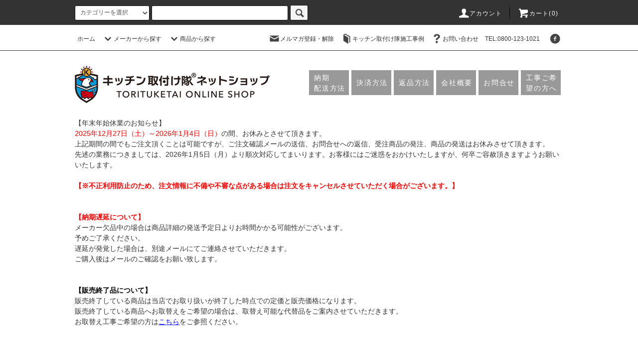

--- FILE ---
content_type: text/html; charset=EUC-JP
request_url: https://torituketai.shop-pro.jp/?pid=147357342
body_size: 21845
content:
<!DOCTYPE html PUBLIC "-//W3C//DTD XHTML 1.0 Transitional//EN" "http://www.w3.org/TR/xhtml1/DTD/xhtml1-transitional.dtd">
<html xmlns:og="http://ogp.me/ns#" xmlns:fb="http://www.facebook.com/2008/fbml" xmlns:mixi="http://mixi-platform.com/ns#" xmlns="http://www.w3.org/1999/xhtml" xml:lang="ja" lang="ja" dir="ltr">
<head>
<meta http-equiv="content-type" content="text/html; charset=euc-jp" />
<meta http-equiv="X-UA-Compatible" content="IE=edge,chrome=1" />
<title>オプション  パナソニック   JUGS39RM165  LEDライン照明（昼白色）1650  間口2550mm </title>
<meta name="Keywords" content="パナソニックオプション, JUGS39RM165,Lクラス" />
<meta name="Description" content="このページは、オプション  パナソニック   JUGS39RM165  LEDライン照明（昼白色）1650  間口2550mm の紹介ページです。" />
<meta name="Author" content="" />
<meta name="Copyright" content="株式会社トレス" />
<meta http-equiv="content-style-type" content="text/css" />
<meta http-equiv="content-script-type" content="text/javascript" />
<link rel="stylesheet" href="https://torituketai.shop-pro.jp/css/framework/colormekit.css" type="text/css" />
<link rel="stylesheet" href="https://torituketai.shop-pro.jp/css/framework/colormekit-responsive.css" type="text/css" />
<link rel="stylesheet" href="https://img07.shop-pro.jp/PA01114/154/css/26/index.css?cmsp_timestamp=20251209110825" type="text/css" />
<link rel="stylesheet" href="https://img07.shop-pro.jp/PA01114/154/css/26/product.css?cmsp_timestamp=20251209110825" type="text/css" />

<link rel="alternate" type="application/rss+xml" title="rss" href="https://torituketai.shop-pro.jp/?mode=rss" />
<link rel="alternate" media="handheld" type="text/html" href="https://torituketai.shop-pro.jp/?prid=147357342" />
<link rel="shortcut icon" href="https://img07.shop-pro.jp/PA01114/154/favicon.ico?cmsp_timestamp=20251203101302" />
<script type="text/javascript" src="//ajax.googleapis.com/ajax/libs/jquery/1.11.0/jquery.min.js" ></script>
<meta property="og:title" content="オプション  パナソニック   JUGS39RM165  LEDライン照明（昼白色）1650  間口2550mm " />
<meta property="og:description" content="このページは、オプション  パナソニック   JUGS39RM165  LEDライン照明（昼白色）1650  間口2550mm の紹介ページです。" />
<meta property="og:url" content="https://torituketai.shop-pro.jp?pid=147357342" />
<meta property="og:site_name" content="キッチン取付け隊ネットショップ" />
<meta property="og:image" content="https://img07.shop-pro.jp/PA01114/154/product/147357342.jpg?cmsp_timestamp=20191210160716"/>
<!-- Global site tag (gtag.js) - Google Analytics -->
<script async src="https://www.googletagmanager.com/gtag/js?id=UA-116309214-1"></script>
<script>
  window.dataLayer = window.dataLayer || [];
  function gtag(){dataLayer.push(arguments);}
  gtag('js', new Date());

  gtag('config', 'UA-116309214-1');
</script>
<!-- Global site tag (gtag.js) - Google Analytics -->
<script async src="https://www.googletagmanager.com/gtag/js?id=G-CR6W0FGVKJ"></script>
<script>
  window.dataLayer = window.dataLayer || [];
  function gtag(){dataLayer.push(arguments);}
  gtag('js', new Date());

  gtag('config', 'G-CR6W0FGVKJ');
</script>
<script>
  var Colorme = {"page":"product","shop":{"account_id":"PA01114154","title":"\u30ad\u30c3\u30c1\u30f3\u53d6\u4ed8\u3051\u968a\u30cd\u30c3\u30c8\u30b7\u30e7\u30c3\u30d7"},"basket":{"total_price":0,"items":[]},"customer":{"id":null},"inventory_control":"product","product":{"shop_uid":"PA01114154","id":147357342,"name":"\u30aa\u30d7\u30b7\u30e7\u30f3  \u30d1\u30ca\u30bd\u30cb\u30c3\u30af   JUGS39RM165  LED\u30e9\u30a4\u30f3\u7167\u660e\uff08\u663c\u767d\u8272\uff091650  \u9593\u53e32550mm   \u9001\u6599\u5225","model_number":"JUGS39RM165","stock_num":0,"sales_price":32850,"sales_price_including_tax":36135,"variants":[],"category":{"id_big":2425761,"id_small":10},"groups":[{"id":1970114},{"id":2116852}],"members_price":32850,"members_price_including_tax":36135}};

  (function() {
    function insertScriptTags() {
      var scriptTagDetails = [];
      var entry = document.getElementsByTagName('script')[0];

      scriptTagDetails.forEach(function(tagDetail) {
        var script = document.createElement('script');

        script.type = 'text/javascript';
        script.src = tagDetail.src;
        script.async = true;

        if( tagDetail.integrity ) {
          script.integrity = tagDetail.integrity;
          script.setAttribute('crossorigin', 'anonymous');
        }

        entry.parentNode.insertBefore(script, entry);
      })
    }

    window.addEventListener('load', insertScriptTags, false);
  })();
</script>
</head>
<body>
<meta name="colorme-acc-payload" content="?st=1&pt=10029&ut=147357342&at=PA01114154&v=20251231001518&re=&cn=a586c3943c0473dcbf202c451cbbd60a" width="1" height="1" alt="" /><script>!function(){"use strict";Array.prototype.slice.call(document.getElementsByTagName("script")).filter((function(t){return t.src&&t.src.match(new RegExp("dist/acc-track.js$"))})).forEach((function(t){return document.body.removeChild(t)})),function t(c){var r=arguments.length>1&&void 0!==arguments[1]?arguments[1]:0;if(!(r>=c.length)){var e=document.createElement("script");e.onerror=function(){return t(c,r+1)},e.src="https://"+c[r]+"/dist/acc-track.js?rev=3",document.body.appendChild(e)}}(["acclog001.shop-pro.jp","acclog002.shop-pro.jp"])}();</script><script src="https://img.shop-pro.jp/tmpl_js/76/jquery.tile.js"></script>
<script src="https://img.shop-pro.jp/tmpl_js/76/jquery.skOuterClick.js"></script>
<script src="https://img.shop-pro.jp/tmpl_js/76/smoothscroll.js"></script>
<script src="https://img.shop-pro.jp/tmpl_js/76/utility.index.js"></script>

<div id="wrapper">
  <div id="header">
    <div class="header_top">
      <div class="header_top_inner container">
        <form action="https://torituketai.shop-pro.jp/" method="GET" class="search_form visible-desktop">
          <input type="hidden" name="mode" value="srh" />
          <select name="cid" class="search_select">
            <option value="">カテゴリーを選択</option>
                          <option value="2426223,0">ミカドキッチン</option>
                          <option value="2581752,0">オリジナル商品</option>
                          <option value="2425760,0">LIXIL</option>
                          <option value="2425761,0">パナソニック</option>
                          <option value="2425778,0">三菱電機</option>
                          <option value="2425782,0">日立</option>
                          <option value="2425767,0">ノーリツ</option>
                          <option value="2425776,0">TOTO</option>
                          <option value="2704873,0">ハーマン</option>
                          <option value="2425763,0">クリナップ</option>
                          <option value="2669165,0">パロマ</option>
                          <option value="2281496,0">DIYキッチン</option>
                          <option value="2425779,0">リンナイ</option>
                          <option value="2425765,0">永大産業</option>
                          <option value="2425789,0">トクラス</option>
                          <option value="2543934,0">WOODONE</option>
                          <option value="2425773,0">カクダイ</option>
                          <option value="2425771,0">KVK</option>
                          <option value="2425772,0">三栄水栓</option>
                          <option value="2497616,0">ハウステック</option>
                          <option value="2425775,0">グローエ</option>
                          <option value="2425785,0">アリアフィーナ</option>
                          <option value="2425795,0">セラ</option>
                          <option value="2425783,0">富士工業</option>
                          <option value="2425786,0">クリンスイ</option>
                          <option value="2425787,0">シーガルフォー</option>
                          <option value="2586513,0">三化工業</option>
                          <option value="2560190,0">ヤンマー</option>
                          <option value="2455729,0">金澤工業</option>
                          <option value="2504286,0">タカラスタンダード</option>
                          <option value="2504872,0">ヤマハ</option>
                          <option value="2550204,0">ナスラック</option>
                          <option value="2625347,0">山崎実業</option>
                          <option value="2641545,0">オークス</option>
                          <option value="2789661,0">DELTA</option>
                          <option value="2851477,0">ミラブル</option>
                          <option value="2883245,0">東レ</option>
                          <option value="2975147,0">ミズタニバルブ</option>
                      </select>
          <input type="text" name="keyword" class="search_box" />
          <button class="btn_search btn btn-xs"><i class="icon-lg-b icon-search"></i></button>
        </form>
        <ul class="header_nav_headline inline visible-desktop">
          <li>
            <a href="https://torituketai.shop-pro.jp/?mode=myaccount"><i class="icon-lg-w icon-user"></i>アカウント</a>
          </li>
                    <li class="headline_viewcart">
            <a href="https://torituketai.shop-pro.jp/cart/proxy/basket?shop_id=PA01114154&shop_domain=torituketai.shop-pro.jp"><i class="icon-lg-w icon-cart"></i>カート(0)</span></a>
          </li>
        </ul>
        <div class="header_nav_phone hidden-desktop">
          <span class="nav_btn_phone"><i class="icon-lg-w icon-list"></i>メニュー</span>
          <div class="header_nav_lst_phone">
            <ul class="unstyled">
              <li>
                <a href="./">ホーム</a>
              </li>
              <li>
                <a href="https://torituketai.shop-pro.jp/cart/proxy/basket?shop_id=PA01114154&shop_domain=torituketai.shop-pro.jp">カートを見る</a>
              </li>
              <li>
                <a href="https://torituketai.shop-pro.jp/?mode=myaccount">アカウント</a>
              </li>
                                            <li>
                  <a href="https://torituketai.shop-pro.jp/customer/newsletter/subscriptions/new">メルマガ登録・解除</a>
                </li>
                                            <li>
                  <a href="https://torituketai.jp/wp/" target="_blank">キッチン取付け隊施工事例</a>
                </li>
                            <li>
                <a href="https://torituketai.shop-pro.jp/customer/inquiries/new">お問い合わせ</a>
              </li>					
            </ul>
          </div>
        </div>
      </div>
    </div>
    <div class="header_mid hidden-phone">
      <div class="header_mid_inner container">
        <div class="header_nav_global">
          <ul class="header_nav_global_left inline">
            <li><a href="./">ホーム</a></li>
            <li class="header_nav_global_left_category">
              <a href="javascript:void(0)"><i class="icon-lg-b icon-chevron_down"></i>メーカーから探す</a>
              <div class="header_nav_global_box header_nav_global_box_catogory row">
                <p class="header_nav_global_box_heading col col-lg-3">CATEGORY SEARCH</p>
                <div class="header_nav_global_box_detail col col-lg-9 row">
                                                                                    
                                            <ul class="row header_nav_global_box_lists col col-lg-4 col-md-4 col-sm-6 col-xs-12 unstyled">
                                        <li>
                      <a href="https://torituketai.shop-pro.jp/?mode=cate&cbid=2426223&csid=0">
                        ミカドキッチン
                      </a>
                    </li>
                                                                                                  <li>
                      <a href="https://torituketai.shop-pro.jp/?mode=cate&cbid=2581752&csid=0">
                        オリジナル商品
                      </a>
                    </li>
                                                                                                  <li>
                      <a href="https://torituketai.shop-pro.jp/?mode=cate&cbid=2425760&csid=0">
                        LIXIL
                      </a>
                    </li>
                                                                                                  <li>
                      <a href="https://torituketai.shop-pro.jp/?mode=cate&cbid=2425761&csid=0">
                        パナソニック
                      </a>
                    </li>
                                                                                                  <li>
                      <a href="https://torituketai.shop-pro.jp/?mode=cate&cbid=2425778&csid=0">
                        三菱電機
                      </a>
                    </li>
                                                                                                  <li>
                      <a href="https://torituketai.shop-pro.jp/?mode=cate&cbid=2425782&csid=0">
                        日立
                      </a>
                    </li>
                                                                                                  <li>
                      <a href="https://torituketai.shop-pro.jp/?mode=cate&cbid=2425767&csid=0">
                        ノーリツ
                      </a>
                    </li>
                                                                                                  <li>
                      <a href="https://torituketai.shop-pro.jp/?mode=cate&cbid=2425776&csid=0">
                        TOTO
                      </a>
                    </li>
                                                                                                  <li>
                      <a href="https://torituketai.shop-pro.jp/?mode=cate&cbid=2704873&csid=0">
                        ハーマン
                      </a>
                    </li>
                                                                                                  <li>
                      <a href="https://torituketai.shop-pro.jp/?mode=cate&cbid=2425763&csid=0">
                        クリナップ
                      </a>
                    </li>
                                                                                                  <li>
                      <a href="https://torituketai.shop-pro.jp/?mode=cate&cbid=2669165&csid=0">
                        パロマ
                      </a>
                    </li>
                                                                                                  <li>
                      <a href="https://torituketai.shop-pro.jp/?mode=cate&cbid=2281496&csid=0">
                        DIYキッチン
                      </a>
                    </li>
                                                                                                  <li>
                      <a href="https://torituketai.shop-pro.jp/?mode=cate&cbid=2425779&csid=0">
                        リンナイ
                      </a>
                    </li>
                                          </ul>
                      <ul class="row header_nav_global_box_lists col col-lg-4 col-md-4 col-sm-6 col-xs-12 unstyled">
                                                                                                  <li>
                      <a href="https://torituketai.shop-pro.jp/?mode=cate&cbid=2425765&csid=0">
                        永大産業
                      </a>
                    </li>
                                                                                                  <li>
                      <a href="https://torituketai.shop-pro.jp/?mode=cate&cbid=2425789&csid=0">
                        トクラス
                      </a>
                    </li>
                                                                                                  <li>
                      <a href="https://torituketai.shop-pro.jp/?mode=cate&cbid=2543934&csid=0">
                        WOODONE
                      </a>
                    </li>
                                                                                                  <li>
                      <a href="https://torituketai.shop-pro.jp/?mode=cate&cbid=2425773&csid=0">
                        カクダイ
                      </a>
                    </li>
                                                                                                  <li>
                      <a href="https://torituketai.shop-pro.jp/?mode=cate&cbid=2425771&csid=0">
                        KVK
                      </a>
                    </li>
                                                                                                  <li>
                      <a href="https://torituketai.shop-pro.jp/?mode=cate&cbid=2425772&csid=0">
                        三栄水栓
                      </a>
                    </li>
                                                                                                  <li>
                      <a href="https://torituketai.shop-pro.jp/?mode=cate&cbid=2497616&csid=0">
                        ハウステック
                      </a>
                    </li>
                                                                                                  <li>
                      <a href="https://torituketai.shop-pro.jp/?mode=cate&cbid=2425775&csid=0">
                        グローエ
                      </a>
                    </li>
                                                                                                  <li>
                      <a href="https://torituketai.shop-pro.jp/?mode=cate&cbid=2425785&csid=0">
                        アリアフィーナ
                      </a>
                    </li>
                                                                                                  <li>
                      <a href="https://torituketai.shop-pro.jp/?mode=cate&cbid=2425795&csid=0">
                        セラ
                      </a>
                    </li>
                                                                                                  <li>
                      <a href="https://torituketai.shop-pro.jp/?mode=cate&cbid=2425783&csid=0">
                        富士工業
                      </a>
                    </li>
                                                                                                  <li>
                      <a href="https://torituketai.shop-pro.jp/?mode=cate&cbid=2425786&csid=0">
                        クリンスイ
                      </a>
                    </li>
                                                                                                  <li>
                      <a href="https://torituketai.shop-pro.jp/?mode=cate&cbid=2425787&csid=0">
                        シーガルフォー
                      </a>
                    </li>
                                          </ul>
                      <ul class="row header_nav_global_box_lists col col-lg-4 col-md-4 col-sm-6 col-xs-12 unstyled">
                                                                                                  <li>
                      <a href="https://torituketai.shop-pro.jp/?mode=cate&cbid=2586513&csid=0">
                        三化工業
                      </a>
                    </li>
                                                                                                  <li>
                      <a href="https://torituketai.shop-pro.jp/?mode=cate&cbid=2560190&csid=0">
                        ヤンマー
                      </a>
                    </li>
                                                                                                  <li>
                      <a href="https://torituketai.shop-pro.jp/?mode=cate&cbid=2455729&csid=0">
                        金澤工業
                      </a>
                    </li>
                                                                                                  <li>
                      <a href="https://torituketai.shop-pro.jp/?mode=cate&cbid=2504286&csid=0">
                        タカラスタンダード
                      </a>
                    </li>
                                                                                                  <li>
                      <a href="https://torituketai.shop-pro.jp/?mode=cate&cbid=2504872&csid=0">
                        ヤマハ
                      </a>
                    </li>
                                                                                                  <li>
                      <a href="https://torituketai.shop-pro.jp/?mode=cate&cbid=2550204&csid=0">
                        ナスラック
                      </a>
                    </li>
                                                                                                  <li>
                      <a href="https://torituketai.shop-pro.jp/?mode=cate&cbid=2625347&csid=0">
                        山崎実業
                      </a>
                    </li>
                                                                                                  <li>
                      <a href="https://torituketai.shop-pro.jp/?mode=cate&cbid=2641545&csid=0">
                        オークス
                      </a>
                    </li>
                                                                                                  <li>
                      <a href="https://torituketai.shop-pro.jp/?mode=cate&cbid=2789661&csid=0">
                        DELTA
                      </a>
                    </li>
                                                                                                  <li>
                      <a href="https://torituketai.shop-pro.jp/?mode=cate&cbid=2851477&csid=0">
                        ミラブル
                      </a>
                    </li>
                                                                                                  <li>
                      <a href="https://torituketai.shop-pro.jp/?mode=cate&cbid=2883245&csid=0">
                        東レ
                      </a>
                    </li>
                                                                                                  <li>
                      <a href="https://torituketai.shop-pro.jp/?mode=cate&cbid=2975147&csid=0">
                        ミズタニバルブ
                      </a>
                    </li>
                                                              </ul>
                                                      </div>
              </div>
            </li>
                                          <li class="header_nav_global_left_group">
                  <a href="javascript:void(0)"><i class="icon-lg-b icon-chevron_down"></i>商品から探す</a>
                  <div class="header_nav_global_box header_nav_global_box_group row">
                    <p class="header_nav_global_box_heading col col-lg-3">GROUP SEARCH</p>
                    <div class="header_nav_global_box_detail col col-lg-9 row">
                                          
                                          <ul class="row header_nav_global_box_lists col col-lg-4 col-md-4 col-sm-6 col-xs-12 unstyled">
                            <li>
                <a href="https://torituketai.shop-pro.jp/?mode=grp&gid=1878090">
                  ◎キッチン水栓
                </a>
              </li>
                                                                    <li>
                <a href="https://torituketai.shop-pro.jp/?mode=grp&gid=2654574">
                  ◎キッチン水栓用部材
                </a>
              </li>
                                                                    <li>
                <a href="https://torituketai.shop-pro.jp/?mode=grp&gid=2654576">
                  ◎キッチン水栓用アイテム
                </a>
              </li>
                                                                    <li>
                <a href="https://torituketai.shop-pro.jp/?mode=grp&gid=1523888">
                  ▼浄水器一体型水栓
                </a>
              </li>
                                                                    <li>
                <a href="https://torituketai.shop-pro.jp/?mode=grp&gid=1889438">
                  ▼浄水器専用水栓
                </a>
              </li>
                                                                    <li>
                <a href="https://torituketai.shop-pro.jp/?mode=grp&gid=2654579">
                  ▼浄水器用部材
                </a>
              </li>
                                                                    <li>
                <a href="https://torituketai.shop-pro.jp/?mode=grp&gid=2654580">
                  ▼浄水器用アイテム
                </a>
              </li>
                                                                    <li>
                <a href="https://torituketai.shop-pro.jp/?mode=grp&gid=1889466">
                  ▼カートリッジ
                </a>
              </li>
                                                                    <li>
                <a href="https://torituketai.shop-pro.jp/?mode=grp&gid=1880487">
                  〇食器洗い乾燥機【深型タイプ】
                </a>
              </li>
                                                                    <li>
                <a href="https://torituketai.shop-pro.jp/?mode=grp&gid=1889476">
                  〇食器洗い乾燥機【浅型タイプ】
                </a>
              </li>
                                                                    <li>
                <a href="https://torituketai.shop-pro.jp/?mode=grp&gid=1890897">
                  〇食器洗い乾燥機用部材
                </a>
              </li>
                                                                    <li>
                <a href="https://torituketai.shop-pro.jp/?mode=grp&gid=2654585">
                  〇食器洗い乾燥機用アイテム
                </a>
              </li>
                                                                    <li>
                <a href="https://torituketai.shop-pro.jp/?mode=grp&gid=1880749">
                  ●ガスコンロ【両面魚焼き】
                </a>
              </li>
                                                                    <li>
                <a href="https://torituketai.shop-pro.jp/?mode=grp&gid=1889493">
                  ●ガスコンロ【片面魚焼き】
                </a>
              </li>
                                    </ul>
                      <ul class="row header_nav_global_box_lists col col-lg-4 col-md-4 col-sm-6 col-xs-12 unstyled">
                                                                    <li>
                <a href="https://torituketai.shop-pro.jp/?mode=grp&gid=1889507">
                  ●ガスコンロ【魚焼きなし】
                </a>
              </li>
                                                                    <li>
                <a href="https://torituketai.shop-pro.jp/?mode=grp&gid=2654597">
                  ●ガスコンロ用部材
                </a>
              </li>
                                                                    <li>
                <a href="https://torituketai.shop-pro.jp/?mode=grp&gid=2654598">
                  ●ガスコンロ用アイテム
                </a>
              </li>
                                                                    <li>
                <a href="https://torituketai.shop-pro.jp/?mode=grp&gid=1881309">
                  △ガスオーブン
                </a>
              </li>
                                                                    <li>
                <a href="https://torituketai.shop-pro.jp/?mode=grp&gid=1881342">
                  ☆電気オーブン
                </a>
              </li>
                                                                    <li>
                <a href="https://torituketai.shop-pro.jp/?mode=grp&gid=2764001">
                  ガスオーブン/電気オーブン用部材
                </a>
              </li>
                                                                    <li>
                <a href="https://torituketai.shop-pro.jp/?mode=grp&gid=2764003">
                  ガスオーブン/電気オーブン用アイテム
                </a>
              </li>
                                                                    <li>
                <a href="https://torituketai.shop-pro.jp/?mode=grp&gid=1881313">
                  ▽IHクッキングヒーター【両面魚焼き】
                </a>
              </li>
                                                                    <li>
                <a href="https://torituketai.shop-pro.jp/?mode=grp&gid=2654610">
                  ▽IHクッキングヒーター【グリルレス】
                </a>
              </li>
                                                                    <li>
                <a href="https://torituketai.shop-pro.jp/?mode=grp&gid=2654619">
                  ▽IHクッキングヒーター用部材
                </a>
              </li>
                                                                    <li>
                <a href="https://torituketai.shop-pro.jp/?mode=grp&gid=2654621">
                  ▽IHクッキングヒーター用アイテム
                </a>
              </li>
                                                                    <li>
                <a href="https://torituketai.shop-pro.jp/?mode=grp&gid=2341584">
                  ▽ラジエントヒーター
                </a>
              </li>
                                                                    <li>
                <a href="https://torituketai.shop-pro.jp/?mode=grp&gid=2341586">
                  ▽プレートヒーター
                </a>
              </li>
                                                                    <li>
                <a href="https://torituketai.shop-pro.jp/?mode=grp&gid=1881345">
                  ★レンジフード【プロペラファンタイプ】
                </a>
              </li>
                                    </ul>
                      <ul class="row header_nav_global_box_lists col col-lg-4 col-md-4 col-sm-6 col-xs-12 unstyled">
                                                                    <li>
                <a href="https://torituketai.shop-pro.jp/?mode=grp&gid=1889585">
                  ★レンジフード【シロッコファンタイプ】
                </a>
              </li>
                                                                    <li>
                <a href="https://torituketai.shop-pro.jp/?mode=grp&gid=2654624">
                  ★フードのみ
                </a>
              </li>
                                                                    <li>
                <a href="https://torituketai.shop-pro.jp/?mode=grp&gid=2657972">
                  レンジフード用部材
                </a>
              </li>
                                                                    <li>
                <a href="https://torituketai.shop-pro.jp/?mode=grp&gid=2657973">
                  レンジフード用アイテム
                </a>
              </li>
                                                                    <li>
                <a href="https://torituketai.shop-pro.jp/?mode=grp&gid=1890520">
                  システムキッチン本体
                </a>
              </li>
                                                                    <li>
                <a href="https://torituketai.shop-pro.jp/?mode=grp&gid=1940302">
                  蒸気排出ユニット
                </a>
              </li>
                                                                    <li>
                <a href="https://torituketai.shop-pro.jp/?mode=grp&gid=1940304">
                  電動昇降吊戸棚
                </a>
              </li>
                                                                    <li>
                <a href="https://torituketai.shop-pro.jp/?mode=grp&gid=1958820">
                  収納アクセサリー/オプション
                </a>
              </li>
                                                                    <li>
                <a href="https://torituketai.shop-pro.jp/?mode=grp&gid=2654969">
                  キッチンメンテナンス部材
                </a>
              </li>
                                                                    <li>
                <a href="https://torituketai.shop-pro.jp/?mode=grp&gid=1970114">
                  照明
                </a>
              </li>
                                                                    <li>
                <a href="https://torituketai.shop-pro.jp/?mode=grp&gid=1944828">
                  DIYキッチン
                </a>
              </li>
                                                                    <li>
                <a href="https://torituketai.shop-pro.jp/?mode=grp&gid=2122091">
                  延長保証
                </a>
              </li>
                                                  </ul>
                    </div>
                  </div>
                </li>
                                                </ul>
          <ul class="header_nav_global_right inline">
            <li class="visible-desktop"><a href="https://torituketai.shop-pro.jp/customer/newsletter/subscriptions/new"><i class="icon-lg-b icon-mail"></i>メルマガ登録・解除</a></li>            <li class="visible-desktop"><a href="https://torituketai.jp/wp/" target="_blank"><i class="icon-lg-b icon-book"></i>キッチン取付け隊施工事例</a></li>            <li class="visible-desktop"><a href="https://torituketai.shop-pro.jp/customer/inquiries/new"><i class="icon-lg-b icon-help"></i>お問い合わせ</a></li>
              <li>
                <a href="tel:0800-123-1021">TEL:0800-123-1021</a>
              </li>								
            <li>



                                                            <ul class="header_nav_global_social inline">
                  
                  <li><a href="https://www.facebook.com/%E3%82%AD%E3%83%83%E3%83%81%E3%83%B3%E5%8F%96%E4%BB%98%E3%81%91%E9%9A%8A-%E6%A0%AA%E5%BC%8F%E4%BC%9A%E7%A4%BE-%E3%83%88%E3%83%AC%E3%82%B9-188156424599373/" target="_blank"><i class="icon-lg-b icon-c_facebook"></i></a></li>
                  
                  
                </ul>
            


            </li>
          </ul>
        </div>
      </div>
    </div>

    <div class="header_btm container clearfix">
              <h1 class="header_logo"><a href="./"><img src="https://img07.shop-pro.jp/PA01114/154/PA01114154.png?cmsp_timestamp=20251203101302" alt="キッチン取付け隊ネットショップ" /></a></h1>
      
                          					<div class="header_lead_m">
					<ul>
						<li><a href="https://torituketai.shop-pro.jp/?mode=sk" target="_top">納期<br>配送方法</a></li>
						<li class="second"><a href="https://torituketai.shop-pro.jp/?mode=sk#payment" target="_top">決済方法</a></li>
						<li class="second"><a href="https://torituketai.shop-pro.jp/?mode=sk#cancel" target="_top">返品方法</a></li>
						<li class="second"><a href="https://torituketai.shop-pro.jp/?mode=sk#info" target="_top">会社概要</a></li>
						<li class="second"><a href="https://secure.shop-pro.jp/?mode=inq&shop_id=PA01114154" target="_top">お問合せ</a></li>
						<li><a href="https://torituketai.jp/flow/" target="_blank">工事ご希望の方へ</a></li>						<br class="clear" />					
					</ul>
						</div>

          
      <div class="header_lead">お問い合わせは<br><a href="https://secure.shop-pro.jp/?mode=inq&shop_id=PA01114154">メール</a>または<a href="tel:0800-123-1021">お電話(0800-123-1021)</a>まで<br>お気軽にどうぞ</div>
                                    <ul class="header_nav_global_social inline visible-phone">
            
            <li><a href=""><i class="icon-lg-b icon-c_facebook"></i></a></li>
            
            
          </ul>
      

          </div>
  </div>
  <div class="main row">
    <div id="contents" class="contents contents_detail col col-md-9 col-sm-12">
      
<div class="top_news"<br><div class="top_news">【年末年始休業のお知らせ】<br>
<span style="color:#FF0000">2025年12月27日（土）～2026年1月4日（日）</span>の間、お休みとさせて頂きます。<br>上記期間の間でもご注文頂くことは可能ですが、ご注文確認メールの送信、お問合せへの返信、受注商品の発注、商品の発送はお休みさせて頂きます。<br>先述の業務につきましては、2026年1月5日（月）より順次対応してまいります。お客様にはご迷惑をおかけいたしますが、何卒ご容赦頂きますようお願いいたします。
<br><br></span></div>


<span style="color:#FF0000"><strong>【※不正利用防止のため、注文情報に不備や不審な点がある場合は注文をキャンセルさせていただく場合がございます。】</strong></span><br><br>
<div class="top_news"><br>

<span style="color:#FF0000"><strong>【納期遅延について】</strong></span><br>
メーカー欠品中の場合は商品詳細の発送予定日よりお時間かかる可能性がございます。<br>
予めご了承ください。<br>
遅延が発覚した場合は、別途メールにてご連絡させていただきます。<br>
ご購入後はメールのご確認をお願い致します。<br>
<br>
<br>
<span style="color:#000"><strong>【販売終了品について】</strong></span><br>
販売終了している商品は当店でお取り扱いが終了した時点での定価と販売価格になります。<br>
販売終了している商品へお取替えをご希望の場合は、取替え可能な代替品をご案内させていただきます。<br>
お取替え工事ご希望の方は<a href="https://torituketai.jp/flow/"><span style="color:#0000FF"><u>こちら</u></span></a>をご参照ください。
<br><br>

<br><br>
<script src="https://img.shop-pro.jp/tmpl_js/76/utility.product.js"></script>
<div id="product" class="product">
      <form name="product_form" method="post" action="https://torituketai.shop-pro.jp/cart/proxy/basket/items/add">
      <div class="product_area clearfix">
        <div class="product_area_left col col-md-7 col-sm-12">
          
          <div class="container-section product_img col col-md-12 col-lg-12">
            <div class="product_img_main">
                              <img src="https://img07.shop-pro.jp/PA01114/154/product/147357342.jpg?cmsp_timestamp=20191210160716" class="product_img_main_img" alt="" />
                          </div>
                          <div class="product_img_thumb">
                <ul class="row">
                                      <li class="col col-lg-2">
                      <img src="https://img07.shop-pro.jp/PA01114/154/product/147357342.jpg?cmsp_timestamp=20191210160716" class="product_img_thumb_img" />
                    </li>
                                                                              <li class="col col-lg-2">
                        <img src="https://img07.shop-pro.jp/PA01114/154/product/147357342_o1.jpg?cmsp_timestamp=20200116133614" class="product_img_thumb_img" />
                      </li>
                                                                                <li class="col col-lg-2">
                        <img src="https://img07.shop-pro.jp/PA01114/154/product/147357342_o2.jpg?cmsp_timestamp=20200116133614" class="product_img_thumb_img" />
                      </li>
                                                                                <li class="col col-lg-2">
                        <img src="https://img07.shop-pro.jp/PA01114/154/product/147357342_o3.jpg?cmsp_timestamp=20200116133614" class="product_img_thumb_img" />
                      </li>
                                                                                                                                                                                                                                                                                                                                                                                                                                                                                                                                                                                                                                                                                                                                                                                                                                                                                                                                                                                                                                                                                                                                                                                                                                                                                                                                                                                                                                                                                                                                                                                                                                                                                                                                                                                                                                                                          </ul>
              </div>
                      </div>
          
          
                    
        </div>
        <div class="product_area_right col col-md-5 col-sm-12">
          
          <ul class="pankuzu_lists inline container">
            <li class="pankuzu_list"><a href="./">ホーム</a></li>
                          <li class="pankuzu_list">&nbsp;&gt;&nbsp;<a href="?mode=cate&cbid=2425761&csid=0">パナソニック</a></li>
                                      <li class="pankuzu_list">&nbsp;&gt;&nbsp;<a href="?mode=cate&cbid=2425761&csid=10">オプション</a></li>
                      </ul>
                      <ul class="pankuzu_lists inline container">
              <li class="pankuzu_list"><a href="./">ホーム</a></li>
                                                              <li class="pankuzu_list">&nbsp;&gt;&nbsp;<a href="https://torituketai.shop-pro.jp/?mode=grp&gid=1970114">照明</a></li>
                          </ul>
                      <ul class="pankuzu_lists inline container">
              <li class="pankuzu_list"><a href="./">ホーム</a></li>
                                                              <li class="pankuzu_list">&nbsp;&gt;&nbsp;<a href="https://torituketai.shop-pro.jp/?mode=grp&gid=1970114">照明</a></li>
                                                              <li class="pankuzu_list">&nbsp;&gt;&nbsp;<a href="https://torituketai.shop-pro.jp/?mode=grp&gid=2116852">流し元灯</a></li>
                          </ul>
                    

          <div id="product_detail_area" class="product_detail_area">
            
            <ul class="inline unstyled product_belong_lists">
                              <li class="product_belong_list">
                  <a href="?mode=cate&cbid=2425761&csid=0" class="product_belong_list_link">パナソニック</a>
                </li>
                                                                                  <li class="product_belong_list">
                      <a href="https://torituketai.shop-pro.jp/?mode=grp&gid=1970114" class="product_belong_list_link">照明</a>
                    </li>
                                                                        <li class="product_belong_list">
                      <a href="https://torituketai.shop-pro.jp/?mode=grp&gid=1970114" class="product_belong_list_link">照明</a>
                    </li>
                                      <li class="product_belong_list">
                      <a href="https://torituketai.shop-pro.jp/?mode=grp&gid=2116852" class="product_belong_list_link">流し元灯</a>
                    </li>
                                                            </ul>
            

            
            <h2 class="product_name">オプション  パナソニック   JUGS39RM165  LEDライン照明（昼白色）1650  間口2550mm   送料別</h2>
            

            
                          <p class="product_model">JUGS39RM165</p>
                        

            
            <p class="product_price_area">
                              <span class="product_price">32,850円(税込36,135円)</span>
                          </p>
                                      <p class="product_price_establish">定価&nbsp;43,800円(税込48,180円)</p>
                                    
          </div>

          <div class="product_cart_area">
            
                        
                        
            <div class="product_cart_order row">
                              <div class="col col-lg-12">
                                      <button class="btn btn-block btn-soldout" type="button" disabled="disabled">販売終了</button>
                                  </div>
                            <p class="stock_error hide"></p>
            </div>
            
            <ul class="product_related_lists unstyled">
                            <li class="product_related_list"><a href="https://torituketai.shop-pro.jp/?mode=sk#cancel">返品について</a></li>
              <li class="product_related_list"><a href="https://torituketai.shop-pro.jp/?mode=sk#info">特定商取引法に基づく表記</a></li>
            </ul>
          </div>

          
          <ul class="product_social_lists unstyled">
            <li>
              <div class="line-it-button" data-lang="ja" data-type="share-a" data-ver="3"
                         data-color="default" data-size="small" data-count="false" style="display: none;"></div>
                       <script src="https://www.line-website.com/social-plugins/js/thirdparty/loader.min.js" async="async" defer="defer"></script>
              
              <a href="https://twitter.com/share" class="twitter-share-button" data-url="https://torituketai.shop-pro.jp/?pid=147357342" data-text="" data-lang="ja" >ツイート</a>
<script charset="utf-8">!function(d,s,id){var js,fjs=d.getElementsByTagName(s)[0],p=/^http:/.test(d.location)?'http':'https';if(!d.getElementById(id)){js=d.createElement(s);js.id=id;js.src=p+'://platform.twitter.com/widgets.js';fjs.parentNode.insertBefore(js,fjs);}}(document, 'script', 'twitter-wjs');</script>
            </li>
          </ul>
          

          
                    <ul class="product_related_lists unstyled">
            <li class="product_related_list">
              <a href="mailto:?subject=%E3%80%90%E3%82%AD%E3%83%83%E3%83%81%E3%83%B3%E5%8F%96%E4%BB%98%E3%81%91%E9%9A%8A%E3%83%8D%E3%83%83%E3%83%88%E3%82%B7%E3%83%A7%E3%83%83%E3%83%97%E3%80%91%E3%81%AE%E3%80%8C%E3%82%AA%E3%83%97%E3%82%B7%E3%83%A7%E3%83%B3%20%20%E3%83%91%E3%83%8A%E3%82%BD%E3%83%8B%E3%83%83%E3%82%AF%20%20%20JUGS39RM165%20%20LED%E3%83%A9%E3%82%A4%E3%83%B3%E7%85%A7%E6%98%8E%EF%BC%88%E6%98%BC%E7%99%BD%E8%89%B2%EF%BC%891650%20%20%E9%96%93%E5%8F%A32550mm%20%20%20%E9%80%81%E6%96%99%E5%88%A5%E3%80%8D%E3%81%8C%E3%81%8A%E3%81%99%E3%81%99%E3%82%81%E3%81%A7%E3%81%99%EF%BC%81&body=%0D%0A%0D%0A%E2%96%A0%E5%95%86%E5%93%81%E3%80%8C%E3%82%AA%E3%83%97%E3%82%B7%E3%83%A7%E3%83%B3%20%20%E3%83%91%E3%83%8A%E3%82%BD%E3%83%8B%E3%83%83%E3%82%AF%20%20%20JUGS39RM165%20%20LED%E3%83%A9%E3%82%A4%E3%83%B3%E7%85%A7%E6%98%8E%EF%BC%88%E6%98%BC%E7%99%BD%E8%89%B2%EF%BC%891650%20%20%E9%96%93%E5%8F%A32550mm%20%20%20%E9%80%81%E6%96%99%E5%88%A5%E3%80%8D%E3%81%AEURL%0D%0Ahttps%3A%2F%2Ftorituketai.shop-pro.jp%2F%3Fpid%3D147357342%0D%0A%0D%0A%E2%96%A0%E3%82%B7%E3%83%A7%E3%83%83%E3%83%97%E3%81%AEURL%0Ahttps%3A%2F%2Ftorituketai.shop-pro.jp%2F"><i class="icon-lg-b icon-chevron_left"></i>この商品を友達に教える</a>
            </li>
            <li class="product_related_list">
              <a href="https://torituketai.shop-pro.jp/customer/products/147357342/inquiries/new"><i class="icon-lg-b icon-chevron_left"></i>この商品について問い合わせる</a>
            </li>
            <li class="product_related_list">
              <a href="https://torituketai.shop-pro.jp/?mode=cate&cbid=2425761&csid=10"><i class="icon-lg-b icon-chevron_left"></i>買い物を続ける</a>
            </li>
          </ul>
          

        </div>
      </div>
      <div class="row">



                                                                          <ul class="product_tabs row">
            <li id="product_panel_explain" class="product_tab active col col-lg-6">
              <a href="#">商品説明</a>
            </li>
            <li id="product_panel_image" class="product_tab col col-lg-6">
              <a href="#">イメージ</a>
            </li>
                      </ul>
          <div class="product_panels">
              <div class="product_panel_explain product_panel active">
                
                                  <div class="product_explain">
                    <br><br>※お取り寄せ商品につき、お届けまでに14営業日前後(土日祝休日)かかります。<br />
メーカー都合によっては納期がかかる場合があります。<br />
<br />
●パナソニック（Panasonic）<br />
<br />
<br />
●間口 2550mm<br />
●1644（モジュール寸法1650）×38×20<br />
●LED照明本体は幅1200mm<br />
●光源色：昼白色<br />
●消費電力：17W（点灯時）&#8195;0.4W（待機時）<br />
<br />
幅広く均一な明るさで、調理作業がより快適になります。<br />
キッチンと一体化したスリムなデザイン。（厚さ20mm、奥行38mm）<br />
<br />
<span style="color:#FF0000"><strong>※LEDライン照明1灯につきLEDライン照明用電源ボックスが１個別途必要です。<br />
電源ボックスはウォールユニット内への取り付けとなります。<br />
</strong><br />
</span>※他に配線用底板、配線カバーのいずれかの部材が必要です<br />
<br />
※設置できる照明の間口はレンジフードの幅や加熱機器の種類により異なります。 
                  </div>
                                
              </div>
              <div class="product_panel_image product_panel">
                
                                  <div class="product_img_sub">
                    <ul class="row">
                                              <li class="col col-lg-12">
                          <img src="https://img07.shop-pro.jp/PA01114/154/product/147357342.jpg?cmsp_timestamp=20191210160716" class="product_img_sub_img" />
                        </li>
                                                                                              <li class="col col-lg-12">
                            <img src="https://img07.shop-pro.jp/PA01114/154/product/147357342_o1.jpg?cmsp_timestamp=20200116133614" class="product_img_sub_img" />
                          </li>
                                                                                                <li class="col col-lg-12">
                            <img src="https://img07.shop-pro.jp/PA01114/154/product/147357342_o2.jpg?cmsp_timestamp=20200116133614" class="product_img_sub_img" />
                          </li>
                                                                                                <li class="col col-lg-12">
                            <img src="https://img07.shop-pro.jp/PA01114/154/product/147357342_o3.jpg?cmsp_timestamp=20200116133614" class="product_img_sub_img" />
                          </li>
                                                                                                                                                                                                                                                                                                                                                                                                                                                                                                                                                                                                                                                                                                                                                                                                                                                                                                                                                                                                                                                                                                                                                                                                                                                                                                                                                                                                                                                                                                                                                                                                                                                                                                                                                                                                                                                                                                                                                                                                                                                                                                                                                                                                                                                                      </ul>
                    <div class="container">
                      <a href="#product_detail_area" class="btn btn-lg btn-addcart btn_pis_width">
                        <i class="icon-lg-w icon-cart"></i><span>この商品を購入する</span>
                      </a>
                    </div>
                  </div>
                                
              </div>
                        </div>
                


        
                

      </div>
      <input type="hidden" name="user_hash" value="dc85e11b2e1e196a48971ca84a839def"><input type="hidden" name="members_hash" value="dc85e11b2e1e196a48971ca84a839def"><input type="hidden" name="shop_id" value="PA01114154"><input type="hidden" name="product_id" value="147357342"><input type="hidden" name="members_id" value=""><input type="hidden" name="back_url" value="https://torituketai.shop-pro.jp/?pid=147357342"><input type="hidden" name="reference_token" value="f255a83edeac43b295a26784b7906c25"><input type="hidden" name="shop_domain" value="torituketai.shop-pro.jp">
    </form>
  </div>

    </div>
    <div id="side" class="side col col-md-3 col-sm-12 hidden-phone">
          </div>
    <div id="side" class="side col col-lg-3 col-sm-12 visible-phone">
      
                        <div class="side_category">
            <h3 class="heading side_category_heading">カテゴリーから探す</h3>
            <ul class="lists side_category_lists unstyled">
                              <li class="list side_category_list">
                  <a href="https://torituketai.shop-pro.jp/?mode=cate&cbid=2426223&csid=0" class="list_link show">
                    <span class="list_icon_arrow icon-lg-b icon-chevron_right"></span>
                    <span class="list_link_name">ミカドキッチン</span>
                  </a>
                                                            <ul class="lists side_subcategory_lists unstyled">
                        <li class="list side_subcategory_list visible-phone">
                          <a href="https://torituketai.shop-pro.jp/?mode=cate&cbid=2426223&csid=0" class="list_link show">
                            <span class="list_icon_arrow icon-lg-b icon-chevron_right"></span>
                            <span class="list_link_name">全てのミカドキッチン</span>
                          </a>
                        </li>
                                        <li class="list side_subcategory_list">
                      <a href="https://torituketai.shop-pro.jp/?mode=cate&cbid=2426223&csid=1" class="list_link show">
                        <span class="list_icon_arrow icon-lg-b icon-chevron_right visible-phone"></span>
                        <span class="list_link_name">システムキッチン部材</span>
                      </a>
                    </li>
                                                                              <li class="list side_subcategory_list">
                      <a href="https://torituketai.shop-pro.jp/?mode=cate&cbid=2426223&csid=2" class="list_link show">
                        <span class="list_icon_arrow icon-lg-b icon-chevron_right visible-phone"></span>
                        <span class="list_link_name">包丁フラップ部材</span>
                      </a>
                    </li>
                                                                              <li class="list side_subcategory_list">
                      <a href="https://torituketai.shop-pro.jp/?mode=cate&cbid=2426223&csid=4" class="list_link show">
                        <span class="list_icon_arrow icon-lg-b icon-chevron_right visible-phone"></span>
                        <span class="list_link_name">レンジフードフィルター</span>
                      </a>
                    </li>
                    </ul>                                  </li>
                              <li class="list side_category_list">
                  <a href="https://torituketai.shop-pro.jp/?mode=cate&cbid=2581752&csid=0" class="list_link show">
                    <span class="list_icon_arrow icon-lg-b icon-chevron_right"></span>
                    <span class="list_link_name">オリジナル商品</span>
                  </a>
                                  </li>
                              <li class="list side_category_list">
                  <a href="https://torituketai.shop-pro.jp/?mode=cate&cbid=2425760&csid=0" class="list_link show">
                    <span class="list_icon_arrow icon-lg-b icon-chevron_right"></span>
                    <span class="list_link_name">LIXIL</span>
                  </a>
                                                            <ul class="lists side_subcategory_lists unstyled">
                        <li class="list side_subcategory_list visible-phone">
                          <a href="https://torituketai.shop-pro.jp/?mode=cate&cbid=2425760&csid=0" class="list_link show">
                            <span class="list_icon_arrow icon-lg-b icon-chevron_right"></span>
                            <span class="list_link_name">全てのLIXIL</span>
                          </a>
                        </li>
                                        <li class="list side_subcategory_list">
                      <a href="https://torituketai.shop-pro.jp/?mode=cate&cbid=2425760&csid=1" class="list_link show">
                        <span class="list_icon_arrow icon-lg-b icon-chevron_right visible-phone"></span>
                        <span class="list_link_name">システムキッチン</span>
                      </a>
                    </li>
                                                                              <li class="list side_subcategory_list">
                      <a href="https://torituketai.shop-pro.jp/?mode=cate&cbid=2425760&csid=2" class="list_link show">
                        <span class="list_icon_arrow icon-lg-b icon-chevron_right visible-phone"></span>
                        <span class="list_link_name">キッチン水栓</span>
                      </a>
                    </li>
                                                                              <li class="list side_subcategory_list">
                      <a href="https://torituketai.shop-pro.jp/?mode=cate&cbid=2425760&csid=3" class="list_link show">
                        <span class="list_icon_arrow icon-lg-b icon-chevron_right visible-phone"></span>
                        <span class="list_link_name">浄水器</span>
                      </a>
                    </li>
                                                                              <li class="list side_subcategory_list">
                      <a href="https://torituketai.shop-pro.jp/?mode=cate&cbid=2425760&csid=11" class="list_link show">
                        <span class="list_icon_arrow icon-lg-b icon-chevron_right visible-phone"></span>
                        <span class="list_link_name">カートリッジ</span>
                      </a>
                    </li>
                                                                              <li class="list side_subcategory_list">
                      <a href="https://torituketai.shop-pro.jp/?mode=cate&cbid=2425760&csid=4" class="list_link show">
                        <span class="list_icon_arrow icon-lg-b icon-chevron_right visible-phone"></span>
                        <span class="list_link_name">食器洗い乾燥機</span>
                      </a>
                    </li>
                                                                              <li class="list side_subcategory_list">
                      <a href="https://torituketai.shop-pro.jp/?mode=cate&cbid=2425760&csid=5" class="list_link show">
                        <span class="list_icon_arrow icon-lg-b icon-chevron_right visible-phone"></span>
                        <span class="list_link_name">ガスコンロ</span>
                      </a>
                    </li>
                                                                              <li class="list side_subcategory_list">
                      <a href="https://torituketai.shop-pro.jp/?mode=cate&cbid=2425760&csid=6" class="list_link show">
                        <span class="list_icon_arrow icon-lg-b icon-chevron_right visible-phone"></span>
                        <span class="list_link_name">ガスオーブン</span>
                      </a>
                    </li>
                                                                              <li class="list side_subcategory_list">
                      <a href="https://torituketai.shop-pro.jp/?mode=cate&cbid=2425760&csid=7" class="list_link show">
                        <span class="list_icon_arrow icon-lg-b icon-chevron_right visible-phone"></span>
                        <span class="list_link_name">IHクッキングヒーター</span>
                      </a>
                    </li>
                                                                              <li class="list side_subcategory_list">
                      <a href="https://torituketai.shop-pro.jp/?mode=cate&cbid=2425760&csid=8" class="list_link show">
                        <span class="list_icon_arrow icon-lg-b icon-chevron_right visible-phone"></span>
                        <span class="list_link_name">電気オーブン</span>
                      </a>
                    </li>
                                                                              <li class="list side_subcategory_list">
                      <a href="https://torituketai.shop-pro.jp/?mode=cate&cbid=2425760&csid=9" class="list_link show">
                        <span class="list_icon_arrow icon-lg-b icon-chevron_right visible-phone"></span>
                        <span class="list_link_name">レンジフード</span>
                      </a>
                    </li>
                                                                              <li class="list side_subcategory_list">
                      <a href="https://torituketai.shop-pro.jp/?mode=cate&cbid=2425760&csid=10" class="list_link show">
                        <span class="list_icon_arrow icon-lg-b icon-chevron_right visible-phone"></span>
                        <span class="list_link_name">オプション</span>
                      </a>
                    </li>
                    </ul>                                  </li>
                              <li class="list side_category_list">
                  <a href="https://torituketai.shop-pro.jp/?mode=cate&cbid=2425761&csid=0" class="list_link show">
                    <span class="list_icon_arrow icon-lg-b icon-chevron_right"></span>
                    <span class="list_link_name">パナソニック</span>
                  </a>
                                                            <ul class="lists side_subcategory_lists unstyled">
                        <li class="list side_subcategory_list visible-phone">
                          <a href="https://torituketai.shop-pro.jp/?mode=cate&cbid=2425761&csid=0" class="list_link show">
                            <span class="list_icon_arrow icon-lg-b icon-chevron_right"></span>
                            <span class="list_link_name">全てのパナソニック</span>
                          </a>
                        </li>
                                        <li class="list side_subcategory_list">
                      <a href="https://torituketai.shop-pro.jp/?mode=cate&cbid=2425761&csid=1" class="list_link show">
                        <span class="list_icon_arrow icon-lg-b icon-chevron_right visible-phone"></span>
                        <span class="list_link_name">システムキッチン</span>
                      </a>
                    </li>
                                                                              <li class="list side_subcategory_list">
                      <a href="https://torituketai.shop-pro.jp/?mode=cate&cbid=2425761&csid=2" class="list_link show">
                        <span class="list_icon_arrow icon-lg-b icon-chevron_right visible-phone"></span>
                        <span class="list_link_name">キッチン水栓</span>
                      </a>
                    </li>
                                                                              <li class="list side_subcategory_list">
                      <a href="https://torituketai.shop-pro.jp/?mode=cate&cbid=2425761&csid=3" class="list_link show">
                        <span class="list_icon_arrow icon-lg-b icon-chevron_right visible-phone"></span>
                        <span class="list_link_name">浄水器</span>
                      </a>
                    </li>
                                                                              <li class="list side_subcategory_list">
                      <a href="https://torituketai.shop-pro.jp/?mode=cate&cbid=2425761&csid=11" class="list_link show">
                        <span class="list_icon_arrow icon-lg-b icon-chevron_right visible-phone"></span>
                        <span class="list_link_name">カートリッジ</span>
                      </a>
                    </li>
                                                                              <li class="list side_subcategory_list">
                      <a href="https://torituketai.shop-pro.jp/?mode=cate&cbid=2425761&csid=4" class="list_link show">
                        <span class="list_icon_arrow icon-lg-b icon-chevron_right visible-phone"></span>
                        <span class="list_link_name">食器洗い乾燥機</span>
                      </a>
                    </li>
                                                                              <li class="list side_subcategory_list">
                      <a href="https://torituketai.shop-pro.jp/?mode=cate&cbid=2425761&csid=5" class="list_link show">
                        <span class="list_icon_arrow icon-lg-b icon-chevron_right visible-phone"></span>
                        <span class="list_link_name">ガスコンロ</span>
                      </a>
                    </li>
                                                                              <li class="list side_subcategory_list">
                      <a href="https://torituketai.shop-pro.jp/?mode=cate&cbid=2425761&csid=6" class="list_link show">
                        <span class="list_icon_arrow icon-lg-b icon-chevron_right visible-phone"></span>
                        <span class="list_link_name">ガスオーブン</span>
                      </a>
                    </li>
                                                                              <li class="list side_subcategory_list">
                      <a href="https://torituketai.shop-pro.jp/?mode=cate&cbid=2425761&csid=7" class="list_link show">
                        <span class="list_icon_arrow icon-lg-b icon-chevron_right visible-phone"></span>
                        <span class="list_link_name">IHクッキングヒーター</span>
                      </a>
                    </li>
                                                                              <li class="list side_subcategory_list">
                      <a href="https://torituketai.shop-pro.jp/?mode=cate&cbid=2425761&csid=8" class="list_link show">
                        <span class="list_icon_arrow icon-lg-b icon-chevron_right visible-phone"></span>
                        <span class="list_link_name">電気オーブン</span>
                      </a>
                    </li>
                                                                              <li class="list side_subcategory_list">
                      <a href="https://torituketai.shop-pro.jp/?mode=cate&cbid=2425761&csid=9" class="list_link show">
                        <span class="list_icon_arrow icon-lg-b icon-chevron_right visible-phone"></span>
                        <span class="list_link_name">レンジフード</span>
                      </a>
                    </li>
                                                                              <li class="list side_subcategory_list">
                      <a href="https://torituketai.shop-pro.jp/?mode=cate&cbid=2425761&csid=10" class="list_link show">
                        <span class="list_icon_arrow icon-lg-b icon-chevron_right visible-phone"></span>
                        <span class="list_link_name">オプション</span>
                      </a>
                    </li>
                    </ul>                                  </li>
                              <li class="list side_category_list">
                  <a href="https://torituketai.shop-pro.jp/?mode=cate&cbid=2425778&csid=0" class="list_link show">
                    <span class="list_icon_arrow icon-lg-b icon-chevron_right"></span>
                    <span class="list_link_name">三菱電機</span>
                  </a>
                                                            <ul class="lists side_subcategory_lists unstyled">
                        <li class="list side_subcategory_list visible-phone">
                          <a href="https://torituketai.shop-pro.jp/?mode=cate&cbid=2425778&csid=0" class="list_link show">
                            <span class="list_icon_arrow icon-lg-b icon-chevron_right"></span>
                            <span class="list_link_name">全ての三菱電機</span>
                          </a>
                        </li>
                                        <li class="list side_subcategory_list">
                      <a href="https://torituketai.shop-pro.jp/?mode=cate&cbid=2425778&csid=1" class="list_link show">
                        <span class="list_icon_arrow icon-lg-b icon-chevron_right visible-phone"></span>
                        <span class="list_link_name">食器洗い乾燥機</span>
                      </a>
                    </li>
                                                                              <li class="list side_subcategory_list">
                      <a href="https://torituketai.shop-pro.jp/?mode=cate&cbid=2425778&csid=2" class="list_link show">
                        <span class="list_icon_arrow icon-lg-b icon-chevron_right visible-phone"></span>
                        <span class="list_link_name">IHクッキングヒーター</span>
                      </a>
                    </li>
                                                                              <li class="list side_subcategory_list">
                      <a href="https://torituketai.shop-pro.jp/?mode=cate&cbid=2425778&csid=4" class="list_link show">
                        <span class="list_icon_arrow icon-lg-b icon-chevron_right visible-phone"></span>
                        <span class="list_link_name">電気オーブン</span>
                      </a>
                    </li>
                                                                              <li class="list side_subcategory_list">
                      <a href="https://torituketai.shop-pro.jp/?mode=cate&cbid=2425778&csid=3" class="list_link show">
                        <span class="list_icon_arrow icon-lg-b icon-chevron_right visible-phone"></span>
                        <span class="list_link_name">オプション</span>
                      </a>
                    </li>
                    </ul>                                  </li>
                              <li class="list side_category_list">
                  <a href="https://torituketai.shop-pro.jp/?mode=cate&cbid=2425782&csid=0" class="list_link show">
                    <span class="list_icon_arrow icon-lg-b icon-chevron_right"></span>
                    <span class="list_link_name">日立</span>
                  </a>
                                                            <ul class="lists side_subcategory_lists unstyled">
                        <li class="list side_subcategory_list visible-phone">
                          <a href="https://torituketai.shop-pro.jp/?mode=cate&cbid=2425782&csid=0" class="list_link show">
                            <span class="list_icon_arrow icon-lg-b icon-chevron_right"></span>
                            <span class="list_link_name">全ての日立</span>
                          </a>
                        </li>
                                        <li class="list side_subcategory_list">
                      <a href="https://torituketai.shop-pro.jp/?mode=cate&cbid=2425782&csid=1" class="list_link show">
                        <span class="list_icon_arrow icon-lg-b icon-chevron_right visible-phone"></span>
                        <span class="list_link_name">IHクッキングヒーター</span>
                      </a>
                    </li>
                                                                              <li class="list side_subcategory_list">
                      <a href="https://torituketai.shop-pro.jp/?mode=cate&cbid=2425782&csid=2" class="list_link show">
                        <span class="list_icon_arrow icon-lg-b icon-chevron_right visible-phone"></span>
                        <span class="list_link_name">電気オーブン</span>
                      </a>
                    </li>
                    </ul>                                  </li>
                              <li class="list side_category_list">
                  <a href="https://torituketai.shop-pro.jp/?mode=cate&cbid=2425767&csid=0" class="list_link show">
                    <span class="list_icon_arrow icon-lg-b icon-chevron_right"></span>
                    <span class="list_link_name">ノーリツ</span>
                  </a>
                                                            <ul class="lists side_subcategory_lists unstyled">
                        <li class="list side_subcategory_list visible-phone">
                          <a href="https://torituketai.shop-pro.jp/?mode=cate&cbid=2425767&csid=0" class="list_link show">
                            <span class="list_icon_arrow icon-lg-b icon-chevron_right"></span>
                            <span class="list_link_name">全てのノーリツ</span>
                          </a>
                        </li>
                                        <li class="list side_subcategory_list">
                      <a href="https://torituketai.shop-pro.jp/?mode=cate&cbid=2425767&csid=1" class="list_link show">
                        <span class="list_icon_arrow icon-lg-b icon-chevron_right visible-phone"></span>
                        <span class="list_link_name">システムキッチン</span>
                      </a>
                    </li>
                                                                              <li class="list side_subcategory_list">
                      <a href="https://torituketai.shop-pro.jp/?mode=cate&cbid=2425767&csid=2" class="list_link show">
                        <span class="list_icon_arrow icon-lg-b icon-chevron_right visible-phone"></span>
                        <span class="list_link_name">キッチン水栓</span>
                      </a>
                    </li>
                                                                              <li class="list side_subcategory_list">
                      <a href="https://torituketai.shop-pro.jp/?mode=cate&cbid=2425767&csid=3" class="list_link show">
                        <span class="list_icon_arrow icon-lg-b icon-chevron_right visible-phone"></span>
                        <span class="list_link_name">浄水器</span>
                      </a>
                    </li>
                                                                              <li class="list side_subcategory_list">
                      <a href="https://torituketai.shop-pro.jp/?mode=cate&cbid=2425767&csid=12" class="list_link show">
                        <span class="list_icon_arrow icon-lg-b icon-chevron_right visible-phone"></span>
                        <span class="list_link_name">カートリッジ</span>
                      </a>
                    </li>
                                                                              <li class="list side_subcategory_list">
                      <a href="https://torituketai.shop-pro.jp/?mode=cate&cbid=2425767&csid=4" class="list_link show">
                        <span class="list_icon_arrow icon-lg-b icon-chevron_right visible-phone"></span>
                        <span class="list_link_name">食器洗い乾燥機</span>
                      </a>
                    </li>
                                                                              <li class="list side_subcategory_list">
                      <a href="https://torituketai.shop-pro.jp/?mode=cate&cbid=2425767&csid=5" class="list_link show">
                        <span class="list_icon_arrow icon-lg-b icon-chevron_right visible-phone"></span>
                        <span class="list_link_name">ガスコンロ</span>
                      </a>
                    </li>
                                                                              <li class="list side_subcategory_list">
                      <a href="https://torituketai.shop-pro.jp/?mode=cate&cbid=2425767&csid=6" class="list_link show">
                        <span class="list_icon_arrow icon-lg-b icon-chevron_right visible-phone"></span>
                        <span class="list_link_name">ガスオーブン</span>
                      </a>
                    </li>
                                                                              <li class="list side_subcategory_list">
                      <a href="https://torituketai.shop-pro.jp/?mode=cate&cbid=2425767&csid=7" class="list_link show">
                        <span class="list_icon_arrow icon-lg-b icon-chevron_right visible-phone"></span>
                        <span class="list_link_name">IHクッキングヒーター</span>
                      </a>
                    </li>
                                                                              <li class="list side_subcategory_list">
                      <a href="https://torituketai.shop-pro.jp/?mode=cate&cbid=2425767&csid=8" class="list_link show">
                        <span class="list_icon_arrow icon-lg-b icon-chevron_right visible-phone"></span>
                        <span class="list_link_name">電気オーブン</span>
                      </a>
                    </li>
                                                                              <li class="list side_subcategory_list">
                      <a href="https://torituketai.shop-pro.jp/?mode=cate&cbid=2425767&csid=9" class="list_link show">
                        <span class="list_icon_arrow icon-lg-b icon-chevron_right visible-phone"></span>
                        <span class="list_link_name">レンジフード</span>
                      </a>
                    </li>
                                                                              <li class="list side_subcategory_list">
                      <a href="https://torituketai.shop-pro.jp/?mode=cate&cbid=2425767&csid=10" class="list_link show">
                        <span class="list_icon_arrow icon-lg-b icon-chevron_right visible-phone"></span>
                        <span class="list_link_name">オプション</span>
                      </a>
                    </li>
                                                                              <li class="list side_subcategory_list">
                      <a href="https://torituketai.shop-pro.jp/?mode=cate&cbid=2425767&csid=11" class="list_link show">
                        <span class="list_icon_arrow icon-lg-b icon-chevron_right visible-phone"></span>
                        <span class="list_link_name">製品オプション</span>
                      </a>
                    </li>
                    </ul>                                  </li>
                              <li class="list side_category_list">
                  <a href="https://torituketai.shop-pro.jp/?mode=cate&cbid=2425776&csid=0" class="list_link show">
                    <span class="list_icon_arrow icon-lg-b icon-chevron_right"></span>
                    <span class="list_link_name">TOTO</span>
                  </a>
                                                            <ul class="lists side_subcategory_lists unstyled">
                        <li class="list side_subcategory_list visible-phone">
                          <a href="https://torituketai.shop-pro.jp/?mode=cate&cbid=2425776&csid=0" class="list_link show">
                            <span class="list_icon_arrow icon-lg-b icon-chevron_right"></span>
                            <span class="list_link_name">全てのTOTO</span>
                          </a>
                        </li>
                                        <li class="list side_subcategory_list">
                      <a href="https://torituketai.shop-pro.jp/?mode=cate&cbid=2425776&csid=3" class="list_link show">
                        <span class="list_icon_arrow icon-lg-b icon-chevron_right visible-phone"></span>
                        <span class="list_link_name">システムキッチン</span>
                      </a>
                    </li>
                                                                              <li class="list side_subcategory_list">
                      <a href="https://torituketai.shop-pro.jp/?mode=cate&cbid=2425776&csid=1" class="list_link show">
                        <span class="list_icon_arrow icon-lg-b icon-chevron_right visible-phone"></span>
                        <span class="list_link_name">キッチン水栓</span>
                      </a>
                    </li>
                                                                              <li class="list side_subcategory_list">
                      <a href="https://torituketai.shop-pro.jp/?mode=cate&cbid=2425776&csid=2" class="list_link show">
                        <span class="list_icon_arrow icon-lg-b icon-chevron_right visible-phone"></span>
                        <span class="list_link_name">浄水器</span>
                      </a>
                    </li>
                                                                              <li class="list side_subcategory_list">
                      <a href="https://torituketai.shop-pro.jp/?mode=cate&cbid=2425776&csid=11" class="list_link show">
                        <span class="list_icon_arrow icon-lg-b icon-chevron_right visible-phone"></span>
                        <span class="list_link_name">カートリッジ</span>
                      </a>
                    </li>
                                                                              <li class="list side_subcategory_list">
                      <a href="https://torituketai.shop-pro.jp/?mode=cate&cbid=2425776&csid=4" class="list_link show">
                        <span class="list_icon_arrow icon-lg-b icon-chevron_right visible-phone"></span>
                        <span class="list_link_name">食器洗い乾燥機</span>
                      </a>
                    </li>
                                                                              <li class="list side_subcategory_list">
                      <a href="https://torituketai.shop-pro.jp/?mode=cate&cbid=2425776&csid=5" class="list_link show">
                        <span class="list_icon_arrow icon-lg-b icon-chevron_right visible-phone"></span>
                        <span class="list_link_name">ガスコンロ</span>
                      </a>
                    </li>
                                                                              <li class="list side_subcategory_list">
                      <a href="https://torituketai.shop-pro.jp/?mode=cate&cbid=2425776&csid=6" class="list_link show">
                        <span class="list_icon_arrow icon-lg-b icon-chevron_right visible-phone"></span>
                        <span class="list_link_name">ガスオーブン</span>
                      </a>
                    </li>
                                                                              <li class="list side_subcategory_list">
                      <a href="https://torituketai.shop-pro.jp/?mode=cate&cbid=2425776&csid=7" class="list_link show">
                        <span class="list_icon_arrow icon-lg-b icon-chevron_right visible-phone"></span>
                        <span class="list_link_name">IHクッキングヒーター</span>
                      </a>
                    </li>
                                                                              <li class="list side_subcategory_list">
                      <a href="https://torituketai.shop-pro.jp/?mode=cate&cbid=2425776&csid=8" class="list_link show">
                        <span class="list_icon_arrow icon-lg-b icon-chevron_right visible-phone"></span>
                        <span class="list_link_name">電気オーブン</span>
                      </a>
                    </li>
                                                                              <li class="list side_subcategory_list">
                      <a href="https://torituketai.shop-pro.jp/?mode=cate&cbid=2425776&csid=9" class="list_link show">
                        <span class="list_icon_arrow icon-lg-b icon-chevron_right visible-phone"></span>
                        <span class="list_link_name">レンジフード</span>
                      </a>
                    </li>
                                                                              <li class="list side_subcategory_list">
                      <a href="https://torituketai.shop-pro.jp/?mode=cate&cbid=2425776&csid=10" class="list_link show">
                        <span class="list_icon_arrow icon-lg-b icon-chevron_right visible-phone"></span>
                        <span class="list_link_name">オプション</span>
                      </a>
                    </li>
                    </ul>                                  </li>
                              <li class="list side_category_list">
                  <a href="https://torituketai.shop-pro.jp/?mode=cate&cbid=2704873&csid=0" class="list_link show">
                    <span class="list_icon_arrow icon-lg-b icon-chevron_right"></span>
                    <span class="list_link_name">ハーマン</span>
                  </a>
                                                            <ul class="lists side_subcategory_lists unstyled">
                        <li class="list side_subcategory_list visible-phone">
                          <a href="https://torituketai.shop-pro.jp/?mode=cate&cbid=2704873&csid=0" class="list_link show">
                            <span class="list_icon_arrow icon-lg-b icon-chevron_right"></span>
                            <span class="list_link_name">全てのハーマン</span>
                          </a>
                        </li>
                                        <li class="list side_subcategory_list">
                      <a href="https://torituketai.shop-pro.jp/?mode=cate&cbid=2704873&csid=1" class="list_link show">
                        <span class="list_icon_arrow icon-lg-b icon-chevron_right visible-phone"></span>
                        <span class="list_link_name">ガスコンロ</span>
                      </a>
                    </li>
                                                                              <li class="list side_subcategory_list">
                      <a href="https://torituketai.shop-pro.jp/?mode=cate&cbid=2704873&csid=3" class="list_link show">
                        <span class="list_icon_arrow icon-lg-b icon-chevron_right visible-phone"></span>
                        <span class="list_link_name">ガスオーブン</span>
                      </a>
                    </li>
                                                                              <li class="list side_subcategory_list">
                      <a href="https://torituketai.shop-pro.jp/?mode=cate&cbid=2704873&csid=4" class="list_link show">
                        <span class="list_icon_arrow icon-lg-b icon-chevron_right visible-phone"></span>
                        <span class="list_link_name">オプション</span>
                      </a>
                    </li>
                    </ul>                                  </li>
                              <li class="list side_category_list">
                  <a href="https://torituketai.shop-pro.jp/?mode=cate&cbid=2425763&csid=0" class="list_link show">
                    <span class="list_icon_arrow icon-lg-b icon-chevron_right"></span>
                    <span class="list_link_name">クリナップ</span>
                  </a>
                                                            <ul class="lists side_subcategory_lists unstyled">
                        <li class="list side_subcategory_list visible-phone">
                          <a href="https://torituketai.shop-pro.jp/?mode=cate&cbid=2425763&csid=0" class="list_link show">
                            <span class="list_icon_arrow icon-lg-b icon-chevron_right"></span>
                            <span class="list_link_name">全てのクリナップ</span>
                          </a>
                        </li>
                                        <li class="list side_subcategory_list">
                      <a href="https://torituketai.shop-pro.jp/?mode=cate&cbid=2425763&csid=1" class="list_link show">
                        <span class="list_icon_arrow icon-lg-b icon-chevron_right visible-phone"></span>
                        <span class="list_link_name">システムキッチン</span>
                      </a>
                    </li>
                                                                              <li class="list side_subcategory_list">
                      <a href="https://torituketai.shop-pro.jp/?mode=cate&cbid=2425763&csid=2" class="list_link show">
                        <span class="list_icon_arrow icon-lg-b icon-chevron_right visible-phone"></span>
                        <span class="list_link_name">キッチン水栓</span>
                      </a>
                    </li>
                                                                              <li class="list side_subcategory_list">
                      <a href="https://torituketai.shop-pro.jp/?mode=cate&cbid=2425763&csid=3" class="list_link show">
                        <span class="list_icon_arrow icon-lg-b icon-chevron_right visible-phone"></span>
                        <span class="list_link_name">浄水器</span>
                      </a>
                    </li>
                                                                              <li class="list side_subcategory_list">
                      <a href="https://torituketai.shop-pro.jp/?mode=cate&cbid=2425763&csid=11" class="list_link show">
                        <span class="list_icon_arrow icon-lg-b icon-chevron_right visible-phone"></span>
                        <span class="list_link_name">カートリッジ</span>
                      </a>
                    </li>
                                                                              <li class="list side_subcategory_list">
                      <a href="https://torituketai.shop-pro.jp/?mode=cate&cbid=2425763&csid=4" class="list_link show">
                        <span class="list_icon_arrow icon-lg-b icon-chevron_right visible-phone"></span>
                        <span class="list_link_name">食器洗い乾燥機</span>
                      </a>
                    </li>
                                                                              <li class="list side_subcategory_list">
                      <a href="https://torituketai.shop-pro.jp/?mode=cate&cbid=2425763&csid=5" class="list_link show">
                        <span class="list_icon_arrow icon-lg-b icon-chevron_right visible-phone"></span>
                        <span class="list_link_name">ガスコンロ</span>
                      </a>
                    </li>
                                                                              <li class="list side_subcategory_list">
                      <a href="https://torituketai.shop-pro.jp/?mode=cate&cbid=2425763&csid=6" class="list_link show">
                        <span class="list_icon_arrow icon-lg-b icon-chevron_right visible-phone"></span>
                        <span class="list_link_name">ガスオーブン</span>
                      </a>
                    </li>
                                                                              <li class="list side_subcategory_list">
                      <a href="https://torituketai.shop-pro.jp/?mode=cate&cbid=2425763&csid=7" class="list_link show">
                        <span class="list_icon_arrow icon-lg-b icon-chevron_right visible-phone"></span>
                        <span class="list_link_name">IHクッキングヒーター</span>
                      </a>
                    </li>
                                                                              <li class="list side_subcategory_list">
                      <a href="https://torituketai.shop-pro.jp/?mode=cate&cbid=2425763&csid=8" class="list_link show">
                        <span class="list_icon_arrow icon-lg-b icon-chevron_right visible-phone"></span>
                        <span class="list_link_name">電気オーブン</span>
                      </a>
                    </li>
                                                                              <li class="list side_subcategory_list">
                      <a href="https://torituketai.shop-pro.jp/?mode=cate&cbid=2425763&csid=9" class="list_link show">
                        <span class="list_icon_arrow icon-lg-b icon-chevron_right visible-phone"></span>
                        <span class="list_link_name">レンジフード</span>
                      </a>
                    </li>
                                                                              <li class="list side_subcategory_list">
                      <a href="https://torituketai.shop-pro.jp/?mode=cate&cbid=2425763&csid=10" class="list_link show">
                        <span class="list_icon_arrow icon-lg-b icon-chevron_right visible-phone"></span>
                        <span class="list_link_name">オプション</span>
                      </a>
                    </li>
                    </ul>                                  </li>
                              <li class="list side_category_list">
                  <a href="https://torituketai.shop-pro.jp/?mode=cate&cbid=2669165&csid=0" class="list_link show">
                    <span class="list_icon_arrow icon-lg-b icon-chevron_right"></span>
                    <span class="list_link_name">パロマ</span>
                  </a>
                                                            <ul class="lists side_subcategory_lists unstyled">
                        <li class="list side_subcategory_list visible-phone">
                          <a href="https://torituketai.shop-pro.jp/?mode=cate&cbid=2669165&csid=0" class="list_link show">
                            <span class="list_icon_arrow icon-lg-b icon-chevron_right"></span>
                            <span class="list_link_name">全てのパロマ</span>
                          </a>
                        </li>
                                        <li class="list side_subcategory_list">
                      <a href="https://torituketai.shop-pro.jp/?mode=cate&cbid=2669165&csid=1" class="list_link show">
                        <span class="list_icon_arrow icon-lg-b icon-chevron_right visible-phone"></span>
                        <span class="list_link_name">ガスコンロ</span>
                      </a>
                    </li>
                                                                              <li class="list side_subcategory_list">
                      <a href="https://torituketai.shop-pro.jp/?mode=cate&cbid=2669165&csid=3" class="list_link show">
                        <span class="list_icon_arrow icon-lg-b icon-chevron_right visible-phone"></span>
                        <span class="list_link_name">ガスオーブン</span>
                      </a>
                    </li>
                                                                              <li class="list side_subcategory_list">
                      <a href="https://torituketai.shop-pro.jp/?mode=cate&cbid=2669165&csid=2" class="list_link show">
                        <span class="list_icon_arrow icon-lg-b icon-chevron_right visible-phone"></span>
                        <span class="list_link_name">オプション</span>
                      </a>
                    </li>
                    </ul>                                  </li>
                              <li class="list side_category_list">
                  <a href="https://torituketai.shop-pro.jp/?mode=cate&cbid=2281496&csid=0" class="list_link show">
                    <span class="list_icon_arrow icon-lg-b icon-chevron_right"></span>
                    <span class="list_link_name">DIYキッチン</span>
                  </a>
                                                            <ul class="lists side_subcategory_lists unstyled">
                        <li class="list side_subcategory_list visible-phone">
                          <a href="https://torituketai.shop-pro.jp/?mode=cate&cbid=2281496&csid=0" class="list_link show">
                            <span class="list_icon_arrow icon-lg-b icon-chevron_right"></span>
                            <span class="list_link_name">全てのDIYキッチン</span>
                          </a>
                        </li>
                                        <li class="list side_subcategory_list">
                      <a href="https://torituketai.shop-pro.jp/?mode=cate&cbid=2281496&csid=1" class="list_link show">
                        <span class="list_icon_arrow icon-lg-b icon-chevron_right visible-phone"></span>
                        <span class="list_link_name">ワークトップ</span>
                      </a>
                    </li>
                                                                              <li class="list side_subcategory_list">
                      <a href="https://torituketai.shop-pro.jp/?mode=cate&cbid=2281496&csid=2" class="list_link show">
                        <span class="list_icon_arrow icon-lg-b icon-chevron_right visible-phone"></span>
                        <span class="list_link_name">オプション</span>
                      </a>
                    </li>
                    </ul>                                  </li>
                              <li class="list side_category_list">
                  <a href="https://torituketai.shop-pro.jp/?mode=cate&cbid=2425779&csid=0" class="list_link show">
                    <span class="list_icon_arrow icon-lg-b icon-chevron_right"></span>
                    <span class="list_link_name">リンナイ</span>
                  </a>
                                                            <ul class="lists side_subcategory_lists unstyled">
                        <li class="list side_subcategory_list visible-phone">
                          <a href="https://torituketai.shop-pro.jp/?mode=cate&cbid=2425779&csid=0" class="list_link show">
                            <span class="list_icon_arrow icon-lg-b icon-chevron_right"></span>
                            <span class="list_link_name">全てのリンナイ</span>
                          </a>
                        </li>
                                        <li class="list side_subcategory_list">
                      <a href="https://torituketai.shop-pro.jp/?mode=cate&cbid=2425779&csid=1" class="list_link show">
                        <span class="list_icon_arrow icon-lg-b icon-chevron_right visible-phone"></span>
                        <span class="list_link_name">食器洗い乾燥機</span>
                      </a>
                    </li>
                                                                              <li class="list side_subcategory_list">
                      <a href="https://torituketai.shop-pro.jp/?mode=cate&cbid=2425779&csid=2" class="list_link show">
                        <span class="list_icon_arrow icon-lg-b icon-chevron_right visible-phone"></span>
                        <span class="list_link_name">ガスコンロ</span>
                      </a>
                    </li>
                                                                              <li class="list side_subcategory_list">
                      <a href="https://torituketai.shop-pro.jp/?mode=cate&cbid=2425779&csid=3" class="list_link show">
                        <span class="list_icon_arrow icon-lg-b icon-chevron_right visible-phone"></span>
                        <span class="list_link_name">ガスオーブン</span>
                      </a>
                    </li>
                                                                              <li class="list side_subcategory_list">
                      <a href="https://torituketai.shop-pro.jp/?mode=cate&cbid=2425779&csid=4" class="list_link show">
                        <span class="list_icon_arrow icon-lg-b icon-chevron_right visible-phone"></span>
                        <span class="list_link_name">レンジフード</span>
                      </a>
                    </li>
                                                                              <li class="list side_subcategory_list">
                      <a href="https://torituketai.shop-pro.jp/?mode=cate&cbid=2425779&csid=5" class="list_link show">
                        <span class="list_icon_arrow icon-lg-b icon-chevron_right visible-phone"></span>
                        <span class="list_link_name">IHクッキングヒーター</span>
                      </a>
                    </li>
                                                                              <li class="list side_subcategory_list">
                      <a href="https://torituketai.shop-pro.jp/?mode=cate&cbid=2425779&csid=6" class="list_link show">
                        <span class="list_icon_arrow icon-lg-b icon-chevron_right visible-phone"></span>
                        <span class="list_link_name">オプション</span>
                      </a>
                    </li>
                                                                              <li class="list side_subcategory_list">
                      <a href="https://torituketai.shop-pro.jp/?mode=cate&cbid=2425779&csid=7" class="list_link show">
                        <span class="list_icon_arrow icon-lg-b icon-chevron_right visible-phone"></span>
                        <span class="list_link_name">製品オプション</span>
                      </a>
                    </li>
                    </ul>                                  </li>
                              <li class="list side_category_list">
                  <a href="https://torituketai.shop-pro.jp/?mode=cate&cbid=2425765&csid=0" class="list_link show">
                    <span class="list_icon_arrow icon-lg-b icon-chevron_right"></span>
                    <span class="list_link_name">永大産業</span>
                  </a>
                                                            <ul class="lists side_subcategory_lists unstyled">
                        <li class="list side_subcategory_list visible-phone">
                          <a href="https://torituketai.shop-pro.jp/?mode=cate&cbid=2425765&csid=0" class="list_link show">
                            <span class="list_icon_arrow icon-lg-b icon-chevron_right"></span>
                            <span class="list_link_name">全ての永大産業</span>
                          </a>
                        </li>
                                        <li class="list side_subcategory_list">
                      <a href="https://torituketai.shop-pro.jp/?mode=cate&cbid=2425765&csid=1" class="list_link show">
                        <span class="list_icon_arrow icon-lg-b icon-chevron_right visible-phone"></span>
                        <span class="list_link_name">システムキッチン</span>
                      </a>
                    </li>
                                                                              <li class="list side_subcategory_list">
                      <a href="https://torituketai.shop-pro.jp/?mode=cate&cbid=2425765&csid=2" class="list_link show">
                        <span class="list_icon_arrow icon-lg-b icon-chevron_right visible-phone"></span>
                        <span class="list_link_name">キッチン水栓</span>
                      </a>
                    </li>
                                                                              <li class="list side_subcategory_list">
                      <a href="https://torituketai.shop-pro.jp/?mode=cate&cbid=2425765&csid=3" class="list_link show">
                        <span class="list_icon_arrow icon-lg-b icon-chevron_right visible-phone"></span>
                        <span class="list_link_name">浄水器</span>
                      </a>
                    </li>
                                                                              <li class="list side_subcategory_list">
                      <a href="https://torituketai.shop-pro.jp/?mode=cate&cbid=2425765&csid=11" class="list_link show">
                        <span class="list_icon_arrow icon-lg-b icon-chevron_right visible-phone"></span>
                        <span class="list_link_name">カートリッジ</span>
                      </a>
                    </li>
                                                                              <li class="list side_subcategory_list">
                      <a href="https://torituketai.shop-pro.jp/?mode=cate&cbid=2425765&csid=4" class="list_link show">
                        <span class="list_icon_arrow icon-lg-b icon-chevron_right visible-phone"></span>
                        <span class="list_link_name">食器洗い乾燥機</span>
                      </a>
                    </li>
                                                                              <li class="list side_subcategory_list">
                      <a href="https://torituketai.shop-pro.jp/?mode=cate&cbid=2425765&csid=5" class="list_link show">
                        <span class="list_icon_arrow icon-lg-b icon-chevron_right visible-phone"></span>
                        <span class="list_link_name">ガスコンロ</span>
                      </a>
                    </li>
                                                                              <li class="list side_subcategory_list">
                      <a href="https://torituketai.shop-pro.jp/?mode=cate&cbid=2425765&csid=6" class="list_link show">
                        <span class="list_icon_arrow icon-lg-b icon-chevron_right visible-phone"></span>
                        <span class="list_link_name">ガスオーブン</span>
                      </a>
                    </li>
                                                                              <li class="list side_subcategory_list">
                      <a href="https://torituketai.shop-pro.jp/?mode=cate&cbid=2425765&csid=7" class="list_link show">
                        <span class="list_icon_arrow icon-lg-b icon-chevron_right visible-phone"></span>
                        <span class="list_link_name">IHクッキングヒーター</span>
                      </a>
                    </li>
                                                                              <li class="list side_subcategory_list">
                      <a href="https://torituketai.shop-pro.jp/?mode=cate&cbid=2425765&csid=8" class="list_link show">
                        <span class="list_icon_arrow icon-lg-b icon-chevron_right visible-phone"></span>
                        <span class="list_link_name">電気オーブン</span>
                      </a>
                    </li>
                                                                              <li class="list side_subcategory_list">
                      <a href="https://torituketai.shop-pro.jp/?mode=cate&cbid=2425765&csid=9" class="list_link show">
                        <span class="list_icon_arrow icon-lg-b icon-chevron_right visible-phone"></span>
                        <span class="list_link_name">レンジフード</span>
                      </a>
                    </li>
                                                                              <li class="list side_subcategory_list">
                      <a href="https://torituketai.shop-pro.jp/?mode=cate&cbid=2425765&csid=10" class="list_link show">
                        <span class="list_icon_arrow icon-lg-b icon-chevron_right visible-phone"></span>
                        <span class="list_link_name">オプション</span>
                      </a>
                    </li>
                    </ul>                                  </li>
                              <li class="list side_category_list">
                  <a href="https://torituketai.shop-pro.jp/?mode=cate&cbid=2425789&csid=0" class="list_link show">
                    <span class="list_icon_arrow icon-lg-b icon-chevron_right"></span>
                    <span class="list_link_name">トクラス</span>
                  </a>
                                                            <ul class="lists side_subcategory_lists unstyled">
                        <li class="list side_subcategory_list visible-phone">
                          <a href="https://torituketai.shop-pro.jp/?mode=cate&cbid=2425789&csid=0" class="list_link show">
                            <span class="list_icon_arrow icon-lg-b icon-chevron_right"></span>
                            <span class="list_link_name">全てのトクラス</span>
                          </a>
                        </li>
                                        <li class="list side_subcategory_list">
                      <a href="https://torituketai.shop-pro.jp/?mode=cate&cbid=2425789&csid=1" class="list_link show">
                        <span class="list_icon_arrow icon-lg-b icon-chevron_right visible-phone"></span>
                        <span class="list_link_name">システムキッチン</span>
                      </a>
                    </li>
                                                                              <li class="list side_subcategory_list">
                      <a href="https://torituketai.shop-pro.jp/?mode=cate&cbid=2425789&csid=2" class="list_link show">
                        <span class="list_icon_arrow icon-lg-b icon-chevron_right visible-phone"></span>
                        <span class="list_link_name">キッチン水栓</span>
                      </a>
                    </li>
                                                                              <li class="list side_subcategory_list">
                      <a href="https://torituketai.shop-pro.jp/?mode=cate&cbid=2425789&csid=3" class="list_link show">
                        <span class="list_icon_arrow icon-lg-b icon-chevron_right visible-phone"></span>
                        <span class="list_link_name">浄水器</span>
                      </a>
                    </li>
                                                                              <li class="list side_subcategory_list">
                      <a href="https://torituketai.shop-pro.jp/?mode=cate&cbid=2425789&csid=11" class="list_link show">
                        <span class="list_icon_arrow icon-lg-b icon-chevron_right visible-phone"></span>
                        <span class="list_link_name">カートリッジ</span>
                      </a>
                    </li>
                                                                              <li class="list side_subcategory_list">
                      <a href="https://torituketai.shop-pro.jp/?mode=cate&cbid=2425789&csid=4" class="list_link show">
                        <span class="list_icon_arrow icon-lg-b icon-chevron_right visible-phone"></span>
                        <span class="list_link_name">食器洗い乾燥機</span>
                      </a>
                    </li>
                                                                              <li class="list side_subcategory_list">
                      <a href="https://torituketai.shop-pro.jp/?mode=cate&cbid=2425789&csid=5" class="list_link show">
                        <span class="list_icon_arrow icon-lg-b icon-chevron_right visible-phone"></span>
                        <span class="list_link_name">ガスコンロ</span>
                      </a>
                    </li>
                                                                              <li class="list side_subcategory_list">
                      <a href="https://torituketai.shop-pro.jp/?mode=cate&cbid=2425789&csid=6" class="list_link show">
                        <span class="list_icon_arrow icon-lg-b icon-chevron_right visible-phone"></span>
                        <span class="list_link_name">ガスオーブン</span>
                      </a>
                    </li>
                                                                              <li class="list side_subcategory_list">
                      <a href="https://torituketai.shop-pro.jp/?mode=cate&cbid=2425789&csid=7" class="list_link show">
                        <span class="list_icon_arrow icon-lg-b icon-chevron_right visible-phone"></span>
                        <span class="list_link_name">IHクッキングヒーター</span>
                      </a>
                    </li>
                                                                              <li class="list side_subcategory_list">
                      <a href="https://torituketai.shop-pro.jp/?mode=cate&cbid=2425789&csid=8" class="list_link show">
                        <span class="list_icon_arrow icon-lg-b icon-chevron_right visible-phone"></span>
                        <span class="list_link_name">電気オーブン</span>
                      </a>
                    </li>
                                                                              <li class="list side_subcategory_list">
                      <a href="https://torituketai.shop-pro.jp/?mode=cate&cbid=2425789&csid=9" class="list_link show">
                        <span class="list_icon_arrow icon-lg-b icon-chevron_right visible-phone"></span>
                        <span class="list_link_name">レンジフード</span>
                      </a>
                    </li>
                                                                              <li class="list side_subcategory_list">
                      <a href="https://torituketai.shop-pro.jp/?mode=cate&cbid=2425789&csid=10" class="list_link show">
                        <span class="list_icon_arrow icon-lg-b icon-chevron_right visible-phone"></span>
                        <span class="list_link_name">オプション</span>
                      </a>
                    </li>
                    </ul>                                  </li>
                              <li class="list side_category_list">
                  <a href="https://torituketai.shop-pro.jp/?mode=cate&cbid=2543934&csid=0" class="list_link show">
                    <span class="list_icon_arrow icon-lg-b icon-chevron_right"></span>
                    <span class="list_link_name">WOODONE</span>
                  </a>
                                                            <ul class="lists side_subcategory_lists unstyled">
                        <li class="list side_subcategory_list visible-phone">
                          <a href="https://torituketai.shop-pro.jp/?mode=cate&cbid=2543934&csid=0" class="list_link show">
                            <span class="list_icon_arrow icon-lg-b icon-chevron_right"></span>
                            <span class="list_link_name">全てのWOODONE</span>
                          </a>
                        </li>
                                        <li class="list side_subcategory_list">
                      <a href="https://torituketai.shop-pro.jp/?mode=cate&cbid=2543934&csid=5" class="list_link show">
                        <span class="list_icon_arrow icon-lg-b icon-chevron_right visible-phone"></span>
                        <span class="list_link_name">キッチン水栓</span>
                      </a>
                    </li>
                                                                              <li class="list side_subcategory_list">
                      <a href="https://torituketai.shop-pro.jp/?mode=cate&cbid=2543934&csid=6" class="list_link show">
                        <span class="list_icon_arrow icon-lg-b icon-chevron_right visible-phone"></span>
                        <span class="list_link_name">浄水器</span>
                      </a>
                    </li>
                                                                              <li class="list side_subcategory_list">
                      <a href="https://torituketai.shop-pro.jp/?mode=cate&cbid=2543934&csid=10" class="list_link show">
                        <span class="list_icon_arrow icon-lg-b icon-chevron_right visible-phone"></span>
                        <span class="list_link_name">カートリッジ</span>
                      </a>
                    </li>
                                                                              <li class="list side_subcategory_list">
                      <a href="https://torituketai.shop-pro.jp/?mode=cate&cbid=2543934&csid=7" class="list_link show">
                        <span class="list_icon_arrow icon-lg-b icon-chevron_right visible-phone"></span>
                        <span class="list_link_name">食器洗い乾燥機</span>
                      </a>
                    </li>
                                                                              <li class="list side_subcategory_list">
                      <a href="https://torituketai.shop-pro.jp/?mode=cate&cbid=2543934&csid=3" class="list_link show">
                        <span class="list_icon_arrow icon-lg-b icon-chevron_right visible-phone"></span>
                        <span class="list_link_name">ガスコンロ</span>
                      </a>
                    </li>
                                                                              <li class="list side_subcategory_list">
                      <a href="https://torituketai.shop-pro.jp/?mode=cate&cbid=2543934&csid=4" class="list_link show">
                        <span class="list_icon_arrow icon-lg-b icon-chevron_right visible-phone"></span>
                        <span class="list_link_name">ガスオーブン</span>
                      </a>
                    </li>
                                                                              <li class="list side_subcategory_list">
                      <a href="https://torituketai.shop-pro.jp/?mode=cate&cbid=2543934&csid=1" class="list_link show">
                        <span class="list_icon_arrow icon-lg-b icon-chevron_right visible-phone"></span>
                        <span class="list_link_name">IHクッキングヒーター</span>
                      </a>
                    </li>
                                                                              <li class="list side_subcategory_list">
                      <a href="https://torituketai.shop-pro.jp/?mode=cate&cbid=2543934&csid=2" class="list_link show">
                        <span class="list_icon_arrow icon-lg-b icon-chevron_right visible-phone"></span>
                        <span class="list_link_name">電気オーブン</span>
                      </a>
                    </li>
                                                                              <li class="list side_subcategory_list">
                      <a href="https://torituketai.shop-pro.jp/?mode=cate&cbid=2543934&csid=8" class="list_link show">
                        <span class="list_icon_arrow icon-lg-b icon-chevron_right visible-phone"></span>
                        <span class="list_link_name">レンジフード</span>
                      </a>
                    </li>
                                                                              <li class="list side_subcategory_list">
                      <a href="https://torituketai.shop-pro.jp/?mode=cate&cbid=2543934&csid=9" class="list_link show">
                        <span class="list_icon_arrow icon-lg-b icon-chevron_right visible-phone"></span>
                        <span class="list_link_name">オプション</span>
                      </a>
                    </li>
                    </ul>                                  </li>
                              <li class="list side_category_list">
                  <a href="https://torituketai.shop-pro.jp/?mode=cate&cbid=2425773&csid=0" class="list_link show">
                    <span class="list_icon_arrow icon-lg-b icon-chevron_right"></span>
                    <span class="list_link_name">カクダイ</span>
                  </a>
                                                            <ul class="lists side_subcategory_lists unstyled">
                        <li class="list side_subcategory_list visible-phone">
                          <a href="https://torituketai.shop-pro.jp/?mode=cate&cbid=2425773&csid=0" class="list_link show">
                            <span class="list_icon_arrow icon-lg-b icon-chevron_right"></span>
                            <span class="list_link_name">全てのカクダイ</span>
                          </a>
                        </li>
                                        <li class="list side_subcategory_list">
                      <a href="https://torituketai.shop-pro.jp/?mode=cate&cbid=2425773&csid=1" class="list_link show">
                        <span class="list_icon_arrow icon-lg-b icon-chevron_right visible-phone"></span>
                        <span class="list_link_name">キッチン水栓</span>
                      </a>
                    </li>
                                                                              <li class="list side_subcategory_list">
                      <a href="https://torituketai.shop-pro.jp/?mode=cate&cbid=2425773&csid=2" class="list_link show">
                        <span class="list_icon_arrow icon-lg-b icon-chevron_right visible-phone"></span>
                        <span class="list_link_name">オプション</span>
                      </a>
                    </li>
                    </ul>                                  </li>
                              <li class="list side_category_list">
                  <a href="https://torituketai.shop-pro.jp/?mode=cate&cbid=2425771&csid=0" class="list_link show">
                    <span class="list_icon_arrow icon-lg-b icon-chevron_right"></span>
                    <span class="list_link_name">KVK</span>
                  </a>
                                                            <ul class="lists side_subcategory_lists unstyled">
                        <li class="list side_subcategory_list visible-phone">
                          <a href="https://torituketai.shop-pro.jp/?mode=cate&cbid=2425771&csid=0" class="list_link show">
                            <span class="list_icon_arrow icon-lg-b icon-chevron_right"></span>
                            <span class="list_link_name">全てのKVK</span>
                          </a>
                        </li>
                                        <li class="list side_subcategory_list">
                      <a href="https://torituketai.shop-pro.jp/?mode=cate&cbid=2425771&csid=1" class="list_link show">
                        <span class="list_icon_arrow icon-lg-b icon-chevron_right visible-phone"></span>
                        <span class="list_link_name">キッチン水栓</span>
                      </a>
                    </li>
                                                                              <li class="list side_subcategory_list">
                      <a href="https://torituketai.shop-pro.jp/?mode=cate&cbid=2425771&csid=2" class="list_link show">
                        <span class="list_icon_arrow icon-lg-b icon-chevron_right visible-phone"></span>
                        <span class="list_link_name">浄水器</span>
                      </a>
                    </li>
                                                                              <li class="list side_subcategory_list">
                      <a href="https://torituketai.shop-pro.jp/?mode=cate&cbid=2425771&csid=4" class="list_link show">
                        <span class="list_icon_arrow icon-lg-b icon-chevron_right visible-phone"></span>
                        <span class="list_link_name">カートリッジ</span>
                      </a>
                    </li>
                                                                              <li class="list side_subcategory_list">
                      <a href="https://torituketai.shop-pro.jp/?mode=cate&cbid=2425771&csid=3" class="list_link show">
                        <span class="list_icon_arrow icon-lg-b icon-chevron_right visible-phone"></span>
                        <span class="list_link_name">オプション</span>
                      </a>
                    </li>
                    </ul>                                  </li>
                              <li class="list side_category_list">
                  <a href="https://torituketai.shop-pro.jp/?mode=cate&cbid=2425772&csid=0" class="list_link show">
                    <span class="list_icon_arrow icon-lg-b icon-chevron_right"></span>
                    <span class="list_link_name">三栄水栓</span>
                  </a>
                                                            <ul class="lists side_subcategory_lists unstyled">
                        <li class="list side_subcategory_list visible-phone">
                          <a href="https://torituketai.shop-pro.jp/?mode=cate&cbid=2425772&csid=0" class="list_link show">
                            <span class="list_icon_arrow icon-lg-b icon-chevron_right"></span>
                            <span class="list_link_name">全ての三栄水栓</span>
                          </a>
                        </li>
                                        <li class="list side_subcategory_list">
                      <a href="https://torituketai.shop-pro.jp/?mode=cate&cbid=2425772&csid=1" class="list_link show">
                        <span class="list_icon_arrow icon-lg-b icon-chevron_right visible-phone"></span>
                        <span class="list_link_name">キッチン水栓</span>
                      </a>
                    </li>
                                                                              <li class="list side_subcategory_list">
                      <a href="https://torituketai.shop-pro.jp/?mode=cate&cbid=2425772&csid=2" class="list_link show">
                        <span class="list_icon_arrow icon-lg-b icon-chevron_right visible-phone"></span>
                        <span class="list_link_name">浄水器</span>
                      </a>
                    </li>
                                                                              <li class="list side_subcategory_list">
                      <a href="https://torituketai.shop-pro.jp/?mode=cate&cbid=2425772&csid=4" class="list_link show">
                        <span class="list_icon_arrow icon-lg-b icon-chevron_right visible-phone"></span>
                        <span class="list_link_name">カートリッジ</span>
                      </a>
                    </li>
                                                                              <li class="list side_subcategory_list">
                      <a href="https://torituketai.shop-pro.jp/?mode=cate&cbid=2425772&csid=3" class="list_link show">
                        <span class="list_icon_arrow icon-lg-b icon-chevron_right visible-phone"></span>
                        <span class="list_link_name">オプション</span>
                      </a>
                    </li>
                    </ul>                                  </li>
                              <li class="list side_category_list">
                  <a href="https://torituketai.shop-pro.jp/?mode=cate&cbid=2497616&csid=0" class="list_link show">
                    <span class="list_icon_arrow icon-lg-b icon-chevron_right"></span>
                    <span class="list_link_name">ハウステック</span>
                  </a>
                                                            <ul class="lists side_subcategory_lists unstyled">
                        <li class="list side_subcategory_list visible-phone">
                          <a href="https://torituketai.shop-pro.jp/?mode=cate&cbid=2497616&csid=0" class="list_link show">
                            <span class="list_icon_arrow icon-lg-b icon-chevron_right"></span>
                            <span class="list_link_name">全てのハウステック</span>
                          </a>
                        </li>
                                        <li class="list side_subcategory_list">
                      <a href="https://torituketai.shop-pro.jp/?mode=cate&cbid=2497616&csid=9" class="list_link show">
                        <span class="list_icon_arrow icon-lg-b icon-chevron_right visible-phone"></span>
                        <span class="list_link_name">システムキッチン</span>
                      </a>
                    </li>
                                                                              <li class="list side_subcategory_list">
                      <a href="https://torituketai.shop-pro.jp/?mode=cate&cbid=2497616&csid=1" class="list_link show">
                        <span class="list_icon_arrow icon-lg-b icon-chevron_right visible-phone"></span>
                        <span class="list_link_name">キッチン水栓</span>
                      </a>
                    </li>
                                                                              <li class="list side_subcategory_list">
                      <a href="https://torituketai.shop-pro.jp/?mode=cate&cbid=2497616&csid=2" class="list_link show">
                        <span class="list_icon_arrow icon-lg-b icon-chevron_right visible-phone"></span>
                        <span class="list_link_name">浄水器</span>
                      </a>
                    </li>
                                                                              <li class="list side_subcategory_list">
                      <a href="https://torituketai.shop-pro.jp/?mode=cate&cbid=2497616&csid=11" class="list_link show">
                        <span class="list_icon_arrow icon-lg-b icon-chevron_right visible-phone"></span>
                        <span class="list_link_name">カートリッジ</span>
                      </a>
                    </li>
                                                                              <li class="list side_subcategory_list">
                      <a href="https://torituketai.shop-pro.jp/?mode=cate&cbid=2497616&csid=3" class="list_link show">
                        <span class="list_icon_arrow icon-lg-b icon-chevron_right visible-phone"></span>
                        <span class="list_link_name">食器洗い乾燥機</span>
                      </a>
                    </li>
                                                                              <li class="list side_subcategory_list">
                      <a href="https://torituketai.shop-pro.jp/?mode=cate&cbid=2497616&csid=4" class="list_link show">
                        <span class="list_icon_arrow icon-lg-b icon-chevron_right visible-phone"></span>
                        <span class="list_link_name">ガスコンロ</span>
                      </a>
                    </li>
                                                                              <li class="list side_subcategory_list">
                      <a href="https://torituketai.shop-pro.jp/?mode=cate&cbid=2497616&csid=5" class="list_link show">
                        <span class="list_icon_arrow icon-lg-b icon-chevron_right visible-phone"></span>
                        <span class="list_link_name">ガスオーブン</span>
                      </a>
                    </li>
                                                                              <li class="list side_subcategory_list">
                      <a href="https://torituketai.shop-pro.jp/?mode=cate&cbid=2497616&csid=6" class="list_link show">
                        <span class="list_icon_arrow icon-lg-b icon-chevron_right visible-phone"></span>
                        <span class="list_link_name">IHクッキングヒーター</span>
                      </a>
                    </li>
                                                                              <li class="list side_subcategory_list">
                      <a href="https://torituketai.shop-pro.jp/?mode=cate&cbid=2497616&csid=7" class="list_link show">
                        <span class="list_icon_arrow icon-lg-b icon-chevron_right visible-phone"></span>
                        <span class="list_link_name">電気オーブン</span>
                      </a>
                    </li>
                                                                              <li class="list side_subcategory_list">
                      <a href="https://torituketai.shop-pro.jp/?mode=cate&cbid=2497616&csid=8" class="list_link show">
                        <span class="list_icon_arrow icon-lg-b icon-chevron_right visible-phone"></span>
                        <span class="list_link_name">レンジフード</span>
                      </a>
                    </li>
                                                                              <li class="list side_subcategory_list">
                      <a href="https://torituketai.shop-pro.jp/?mode=cate&cbid=2497616&csid=10" class="list_link show">
                        <span class="list_icon_arrow icon-lg-b icon-chevron_right visible-phone"></span>
                        <span class="list_link_name">オプション</span>
                      </a>
                    </li>
                    </ul>                                  </li>
                              <li class="list side_category_list">
                  <a href="https://torituketai.shop-pro.jp/?mode=cate&cbid=2425775&csid=0" class="list_link show">
                    <span class="list_icon_arrow icon-lg-b icon-chevron_right"></span>
                    <span class="list_link_name">グローエ</span>
                  </a>
                                                            <ul class="lists side_subcategory_lists unstyled">
                        <li class="list side_subcategory_list visible-phone">
                          <a href="https://torituketai.shop-pro.jp/?mode=cate&cbid=2425775&csid=0" class="list_link show">
                            <span class="list_icon_arrow icon-lg-b icon-chevron_right"></span>
                            <span class="list_link_name">全てのグローエ</span>
                          </a>
                        </li>
                                        <li class="list side_subcategory_list">
                      <a href="https://torituketai.shop-pro.jp/?mode=cate&cbid=2425775&csid=1" class="list_link show">
                        <span class="list_icon_arrow icon-lg-b icon-chevron_right visible-phone"></span>
                        <span class="list_link_name">キッチン水栓</span>
                      </a>
                    </li>
                                                                              <li class="list side_subcategory_list">
                      <a href="https://torituketai.shop-pro.jp/?mode=cate&cbid=2425775&csid=2" class="list_link show">
                        <span class="list_icon_arrow icon-lg-b icon-chevron_right visible-phone"></span>
                        <span class="list_link_name">浄水器</span>
                      </a>
                    </li>
                                                                              <li class="list side_subcategory_list">
                      <a href="https://torituketai.shop-pro.jp/?mode=cate&cbid=2425775&csid=4" class="list_link show">
                        <span class="list_icon_arrow icon-lg-b icon-chevron_right visible-phone"></span>
                        <span class="list_link_name">カートリッジ</span>
                      </a>
                    </li>
                                                                              <li class="list side_subcategory_list">
                      <a href="https://torituketai.shop-pro.jp/?mode=cate&cbid=2425775&csid=3" class="list_link show">
                        <span class="list_icon_arrow icon-lg-b icon-chevron_right visible-phone"></span>
                        <span class="list_link_name">オプション</span>
                      </a>
                    </li>
                    </ul>                                  </li>
                              <li class="list side_category_list">
                  <a href="https://torituketai.shop-pro.jp/?mode=cate&cbid=2425785&csid=0" class="list_link show">
                    <span class="list_icon_arrow icon-lg-b icon-chevron_right"></span>
                    <span class="list_link_name">アリアフィーナ</span>
                  </a>
                                                            <ul class="lists side_subcategory_lists unstyled">
                        <li class="list side_subcategory_list visible-phone">
                          <a href="https://torituketai.shop-pro.jp/?mode=cate&cbid=2425785&csid=0" class="list_link show">
                            <span class="list_icon_arrow icon-lg-b icon-chevron_right"></span>
                            <span class="list_link_name">全てのアリアフィーナ</span>
                          </a>
                        </li>
                                        <li class="list side_subcategory_list">
                      <a href="https://torituketai.shop-pro.jp/?mode=cate&cbid=2425785&csid=1" class="list_link show">
                        <span class="list_icon_arrow icon-lg-b icon-chevron_right visible-phone"></span>
                        <span class="list_link_name">レンジフード</span>
                      </a>
                    </li>
                    </ul>                                  </li>
                              <li class="list side_category_list">
                  <a href="https://torituketai.shop-pro.jp/?mode=cate&cbid=2425795&csid=0" class="list_link show">
                    <span class="list_icon_arrow icon-lg-b icon-chevron_right"></span>
                    <span class="list_link_name">セラ</span>
                  </a>
                                                            <ul class="lists side_subcategory_lists unstyled">
                        <li class="list side_subcategory_list visible-phone">
                          <a href="https://torituketai.shop-pro.jp/?mode=cate&cbid=2425795&csid=0" class="list_link show">
                            <span class="list_icon_arrow icon-lg-b icon-chevron_right"></span>
                            <span class="list_link_name">全てのセラ</span>
                          </a>
                        </li>
                                        <li class="list side_subcategory_list">
                      <a href="https://torituketai.shop-pro.jp/?mode=cate&cbid=2425795&csid=1" class="list_link show">
                        <span class="list_icon_arrow icon-lg-b icon-chevron_right visible-phone"></span>
                        <span class="list_link_name">キッチン水栓</span>
                      </a>
                    </li>
                                                                              <li class="list side_subcategory_list">
                      <a href="https://torituketai.shop-pro.jp/?mode=cate&cbid=2425795&csid=2" class="list_link show">
                        <span class="list_icon_arrow icon-lg-b icon-chevron_right visible-phone"></span>
                        <span class="list_link_name">浄水器</span>
                      </a>
                    </li>
                                                                              <li class="list side_subcategory_list">
                      <a href="https://torituketai.shop-pro.jp/?mode=cate&cbid=2425795&csid=4" class="list_link show">
                        <span class="list_icon_arrow icon-lg-b icon-chevron_right visible-phone"></span>
                        <span class="list_link_name">カートリッジ</span>
                      </a>
                    </li>
                                                                              <li class="list side_subcategory_list">
                      <a href="https://torituketai.shop-pro.jp/?mode=cate&cbid=2425795&csid=3" class="list_link show">
                        <span class="list_icon_arrow icon-lg-b icon-chevron_right visible-phone"></span>
                        <span class="list_link_name">オプション</span>
                      </a>
                    </li>
                    </ul>                                  </li>
                              <li class="list side_category_list">
                  <a href="https://torituketai.shop-pro.jp/?mode=cate&cbid=2425783&csid=0" class="list_link show">
                    <span class="list_icon_arrow icon-lg-b icon-chevron_right"></span>
                    <span class="list_link_name">富士工業</span>
                  </a>
                                                            <ul class="lists side_subcategory_lists unstyled">
                        <li class="list side_subcategory_list visible-phone">
                          <a href="https://torituketai.shop-pro.jp/?mode=cate&cbid=2425783&csid=0" class="list_link show">
                            <span class="list_icon_arrow icon-lg-b icon-chevron_right"></span>
                            <span class="list_link_name">全ての富士工業</span>
                          </a>
                        </li>
                                        <li class="list side_subcategory_list">
                      <a href="https://torituketai.shop-pro.jp/?mode=cate&cbid=2425783&csid=1" class="list_link show">
                        <span class="list_icon_arrow icon-lg-b icon-chevron_right visible-phone"></span>
                        <span class="list_link_name">レンジフード</span>
                      </a>
                    </li>
                                                                              <li class="list side_subcategory_list">
                      <a href="https://torituketai.shop-pro.jp/?mode=cate&cbid=2425783&csid=2" class="list_link show">
                        <span class="list_icon_arrow icon-lg-b icon-chevron_right visible-phone"></span>
                        <span class="list_link_name">照明</span>
                      </a>
                    </li>
                                                                              <li class="list side_subcategory_list">
                      <a href="https://torituketai.shop-pro.jp/?mode=cate&cbid=2425783&csid=3" class="list_link show">
                        <span class="list_icon_arrow icon-lg-b icon-chevron_right visible-phone"></span>
                        <span class="list_link_name">オプション</span>
                      </a>
                    </li>
                    </ul>                                  </li>
                              <li class="list side_category_list">
                  <a href="https://torituketai.shop-pro.jp/?mode=cate&cbid=2425786&csid=0" class="list_link show">
                    <span class="list_icon_arrow icon-lg-b icon-chevron_right"></span>
                    <span class="list_link_name">クリンスイ</span>
                  </a>
                                                            <ul class="lists side_subcategory_lists unstyled">
                        <li class="list side_subcategory_list visible-phone">
                          <a href="https://torituketai.shop-pro.jp/?mode=cate&cbid=2425786&csid=0" class="list_link show">
                            <span class="list_icon_arrow icon-lg-b icon-chevron_right"></span>
                            <span class="list_link_name">全てのクリンスイ</span>
                          </a>
                        </li>
                                        <li class="list side_subcategory_list">
                      <a href="https://torituketai.shop-pro.jp/?mode=cate&cbid=2425786&csid=1" class="list_link show">
                        <span class="list_icon_arrow icon-lg-b icon-chevron_right visible-phone"></span>
                        <span class="list_link_name">浄水器</span>
                      </a>
                    </li>
                                                                              <li class="list side_subcategory_list">
                      <a href="https://torituketai.shop-pro.jp/?mode=cate&cbid=2425786&csid=2" class="list_link show">
                        <span class="list_icon_arrow icon-lg-b icon-chevron_right visible-phone"></span>
                        <span class="list_link_name">カートリッジ</span>
                      </a>
                    </li>
                    </ul>                                  </li>
                              <li class="list side_category_list">
                  <a href="https://torituketai.shop-pro.jp/?mode=cate&cbid=2425787&csid=0" class="list_link show">
                    <span class="list_icon_arrow icon-lg-b icon-chevron_right"></span>
                    <span class="list_link_name">シーガルフォー</span>
                  </a>
                                                            <ul class="lists side_subcategory_lists unstyled">
                        <li class="list side_subcategory_list visible-phone">
                          <a href="https://torituketai.shop-pro.jp/?mode=cate&cbid=2425787&csid=0" class="list_link show">
                            <span class="list_icon_arrow icon-lg-b icon-chevron_right"></span>
                            <span class="list_link_name">全てのシーガルフォー</span>
                          </a>
                        </li>
                                        <li class="list side_subcategory_list">
                      <a href="https://torituketai.shop-pro.jp/?mode=cate&cbid=2425787&csid=1" class="list_link show">
                        <span class="list_icon_arrow icon-lg-b icon-chevron_right visible-phone"></span>
                        <span class="list_link_name">浄水器</span>
                      </a>
                    </li>
                                                                              <li class="list side_subcategory_list">
                      <a href="https://torituketai.shop-pro.jp/?mode=cate&cbid=2425787&csid=2" class="list_link show">
                        <span class="list_icon_arrow icon-lg-b icon-chevron_right visible-phone"></span>
                        <span class="list_link_name">カートリッジ</span>
                      </a>
                    </li>
                    </ul>                                  </li>
                              <li class="list side_category_list">
                  <a href="https://torituketai.shop-pro.jp/?mode=cate&cbid=2586513&csid=0" class="list_link show">
                    <span class="list_icon_arrow icon-lg-b icon-chevron_right"></span>
                    <span class="list_link_name">三化工業</span>
                  </a>
                                                            <ul class="lists side_subcategory_lists unstyled">
                        <li class="list side_subcategory_list visible-phone">
                          <a href="https://torituketai.shop-pro.jp/?mode=cate&cbid=2586513&csid=0" class="list_link show">
                            <span class="list_icon_arrow icon-lg-b icon-chevron_right"></span>
                            <span class="list_link_name">全ての三化工業</span>
                          </a>
                        </li>
                                        <li class="list side_subcategory_list">
                      <a href="https://torituketai.shop-pro.jp/?mode=cate&cbid=2586513&csid=1" class="list_link show">
                        <span class="list_icon_arrow icon-lg-b icon-chevron_right visible-phone"></span>
                        <span class="list_link_name">IHクッキングヒーター</span>
                      </a>
                    </li>
                                                                              <li class="list side_subcategory_list">
                      <a href="https://torituketai.shop-pro.jp/?mode=cate&cbid=2586513&csid=2" class="list_link show">
                        <span class="list_icon_arrow icon-lg-b icon-chevron_right visible-phone"></span>
                        <span class="list_link_name">ラジエントヒーター</span>
                      </a>
                    </li>
                                                                              <li class="list side_subcategory_list">
                      <a href="https://torituketai.shop-pro.jp/?mode=cate&cbid=2586513&csid=3" class="list_link show">
                        <span class="list_icon_arrow icon-lg-b icon-chevron_right visible-phone"></span>
                        <span class="list_link_name">プレートヒーター</span>
                      </a>
                    </li>
                                                                              <li class="list side_subcategory_list">
                      <a href="https://torituketai.shop-pro.jp/?mode=cate&cbid=2586513&csid=4" class="list_link show">
                        <span class="list_icon_arrow icon-lg-b icon-chevron_right visible-phone"></span>
                        <span class="list_link_name">オプション</span>
                      </a>
                    </li>
                    </ul>                                  </li>
                              <li class="list side_category_list">
                  <a href="https://torituketai.shop-pro.jp/?mode=cate&cbid=2560190&csid=0" class="list_link show">
                    <span class="list_icon_arrow icon-lg-b icon-chevron_right"></span>
                    <span class="list_link_name">ヤンマー</span>
                  </a>
                                                            <ul class="lists side_subcategory_lists unstyled">
                        <li class="list side_subcategory_list visible-phone">
                          <a href="https://torituketai.shop-pro.jp/?mode=cate&cbid=2560190&csid=0" class="list_link show">
                            <span class="list_icon_arrow icon-lg-b icon-chevron_right"></span>
                            <span class="list_link_name">全てのヤンマー</span>
                          </a>
                        </li>
                                        <li class="list side_subcategory_list">
                      <a href="https://torituketai.shop-pro.jp/?mode=cate&cbid=2560190&csid=1" class="list_link show">
                        <span class="list_icon_arrow icon-lg-b icon-chevron_right visible-phone"></span>
                        <span class="list_link_name">浄水器</span>
                      </a>
                    </li>
                                                                              <li class="list side_subcategory_list">
                      <a href="https://torituketai.shop-pro.jp/?mode=cate&cbid=2560190&csid=2" class="list_link show">
                        <span class="list_icon_arrow icon-lg-b icon-chevron_right visible-phone"></span>
                        <span class="list_link_name">カートリッジ</span>
                      </a>
                    </li>
                    </ul>                                  </li>
                              <li class="list side_category_list">
                  <a href="https://torituketai.shop-pro.jp/?mode=cate&cbid=2455729&csid=0" class="list_link show">
                    <span class="list_icon_arrow icon-lg-b icon-chevron_right"></span>
                    <span class="list_link_name">金澤工業</span>
                  </a>
                                                            <ul class="lists side_subcategory_lists unstyled">
                        <li class="list side_subcategory_list visible-phone">
                          <a href="https://torituketai.shop-pro.jp/?mode=cate&cbid=2455729&csid=0" class="list_link show">
                            <span class="list_icon_arrow icon-lg-b icon-chevron_right"></span>
                            <span class="list_link_name">全ての金澤工業</span>
                          </a>
                        </li>
                                        <li class="list side_subcategory_list">
                      <a href="https://torituketai.shop-pro.jp/?mode=cate&cbid=2455729&csid=1" class="list_link show">
                        <span class="list_icon_arrow icon-lg-b icon-chevron_right visible-phone"></span>
                        <span class="list_link_name">電動昇降吊戸棚</span>
                      </a>
                    </li>
                                                                              <li class="list side_subcategory_list">
                      <a href="https://torituketai.shop-pro.jp/?mode=cate&cbid=2455729&csid=2" class="list_link show">
                        <span class="list_icon_arrow icon-lg-b icon-chevron_right visible-phone"></span>
                        <span class="list_link_name">蒸気排出ユニット</span>
                      </a>
                    </li>
                    </ul>                                  </li>
                              <li class="list side_category_list">
                  <a href="https://torituketai.shop-pro.jp/?mode=cate&cbid=2504286&csid=0" class="list_link show">
                    <span class="list_icon_arrow icon-lg-b icon-chevron_right"></span>
                    <span class="list_link_name">タカラスタンダード</span>
                  </a>
                                                            <ul class="lists side_subcategory_lists unstyled">
                        <li class="list side_subcategory_list visible-phone">
                          <a href="https://torituketai.shop-pro.jp/?mode=cate&cbid=2504286&csid=0" class="list_link show">
                            <span class="list_icon_arrow icon-lg-b icon-chevron_right"></span>
                            <span class="list_link_name">全てのタカラスタンダード</span>
                          </a>
                        </li>
                                        <li class="list side_subcategory_list">
                      <a href="https://torituketai.shop-pro.jp/?mode=cate&cbid=2504286&csid=1" class="list_link show">
                        <span class="list_icon_arrow icon-lg-b icon-chevron_right visible-phone"></span>
                        <span class="list_link_name">システムキッチン</span>
                      </a>
                    </li>
                                                                              <li class="list side_subcategory_list">
                      <a href="https://torituketai.shop-pro.jp/?mode=cate&cbid=2504286&csid=2" class="list_link show">
                        <span class="list_icon_arrow icon-lg-b icon-chevron_right visible-phone"></span>
                        <span class="list_link_name">キッチン水栓</span>
                      </a>
                    </li>
                                                                              <li class="list side_subcategory_list">
                      <a href="https://torituketai.shop-pro.jp/?mode=cate&cbid=2504286&csid=3" class="list_link show">
                        <span class="list_icon_arrow icon-lg-b icon-chevron_right visible-phone"></span>
                        <span class="list_link_name">浄水器</span>
                      </a>
                    </li>
                                                                              <li class="list side_subcategory_list">
                      <a href="https://torituketai.shop-pro.jp/?mode=cate&cbid=2504286&csid=11" class="list_link show">
                        <span class="list_icon_arrow icon-lg-b icon-chevron_right visible-phone"></span>
                        <span class="list_link_name">カートリッジ</span>
                      </a>
                    </li>
                                                                              <li class="list side_subcategory_list">
                      <a href="https://torituketai.shop-pro.jp/?mode=cate&cbid=2504286&csid=4" class="list_link show">
                        <span class="list_icon_arrow icon-lg-b icon-chevron_right visible-phone"></span>
                        <span class="list_link_name">食器洗い乾燥機</span>
                      </a>
                    </li>
                                                                              <li class="list side_subcategory_list">
                      <a href="https://torituketai.shop-pro.jp/?mode=cate&cbid=2504286&csid=5" class="list_link show">
                        <span class="list_icon_arrow icon-lg-b icon-chevron_right visible-phone"></span>
                        <span class="list_link_name">ガスコンロ</span>
                      </a>
                    </li>
                                                                              <li class="list side_subcategory_list">
                      <a href="https://torituketai.shop-pro.jp/?mode=cate&cbid=2504286&csid=6" class="list_link show">
                        <span class="list_icon_arrow icon-lg-b icon-chevron_right visible-phone"></span>
                        <span class="list_link_name">ガスオーブン</span>
                      </a>
                    </li>
                                                                              <li class="list side_subcategory_list">
                      <a href="https://torituketai.shop-pro.jp/?mode=cate&cbid=2504286&csid=7" class="list_link show">
                        <span class="list_icon_arrow icon-lg-b icon-chevron_right visible-phone"></span>
                        <span class="list_link_name">IHクッキングヒーター</span>
                      </a>
                    </li>
                                                                              <li class="list side_subcategory_list">
                      <a href="https://torituketai.shop-pro.jp/?mode=cate&cbid=2504286&csid=8" class="list_link show">
                        <span class="list_icon_arrow icon-lg-b icon-chevron_right visible-phone"></span>
                        <span class="list_link_name">電気オーブン</span>
                      </a>
                    </li>
                                                                              <li class="list side_subcategory_list">
                      <a href="https://torituketai.shop-pro.jp/?mode=cate&cbid=2504286&csid=9" class="list_link show">
                        <span class="list_icon_arrow icon-lg-b icon-chevron_right visible-phone"></span>
                        <span class="list_link_name">レンジフード</span>
                      </a>
                    </li>
                                                                              <li class="list side_subcategory_list">
                      <a href="https://torituketai.shop-pro.jp/?mode=cate&cbid=2504286&csid=10" class="list_link show">
                        <span class="list_icon_arrow icon-lg-b icon-chevron_right visible-phone"></span>
                        <span class="list_link_name">オプション</span>
                      </a>
                    </li>
                    </ul>                                  </li>
                              <li class="list side_category_list">
                  <a href="https://torituketai.shop-pro.jp/?mode=cate&cbid=2504872&csid=0" class="list_link show">
                    <span class="list_icon_arrow icon-lg-b icon-chevron_right"></span>
                    <span class="list_link_name">ヤマハ</span>
                  </a>
                                                            <ul class="lists side_subcategory_lists unstyled">
                        <li class="list side_subcategory_list visible-phone">
                          <a href="https://torituketai.shop-pro.jp/?mode=cate&cbid=2504872&csid=0" class="list_link show">
                            <span class="list_icon_arrow icon-lg-b icon-chevron_right"></span>
                            <span class="list_link_name">全てのヤマハ</span>
                          </a>
                        </li>
                                        <li class="list side_subcategory_list">
                      <a href="https://torituketai.shop-pro.jp/?mode=cate&cbid=2504872&csid=1" class="list_link show">
                        <span class="list_icon_arrow icon-lg-b icon-chevron_right visible-phone"></span>
                        <span class="list_link_name">カートリッジ</span>
                      </a>
                    </li>
                    </ul>                                  </li>
                              <li class="list side_category_list">
                  <a href="https://torituketai.shop-pro.jp/?mode=cate&cbid=2550204&csid=0" class="list_link show">
                    <span class="list_icon_arrow icon-lg-b icon-chevron_right"></span>
                    <span class="list_link_name">ナスラック</span>
                  </a>
                                                            <ul class="lists side_subcategory_lists unstyled">
                        <li class="list side_subcategory_list visible-phone">
                          <a href="https://torituketai.shop-pro.jp/?mode=cate&cbid=2550204&csid=0" class="list_link show">
                            <span class="list_icon_arrow icon-lg-b icon-chevron_right"></span>
                            <span class="list_link_name">全てのナスラック</span>
                          </a>
                        </li>
                                        <li class="list side_subcategory_list">
                      <a href="https://torituketai.shop-pro.jp/?mode=cate&cbid=2550204&csid=2" class="list_link show">
                        <span class="list_icon_arrow icon-lg-b icon-chevron_right visible-phone"></span>
                        <span class="list_link_name">キッチン水栓</span>
                      </a>
                    </li>
                                                                              <li class="list side_subcategory_list">
                      <a href="https://torituketai.shop-pro.jp/?mode=cate&cbid=2550204&csid=3" class="list_link show">
                        <span class="list_icon_arrow icon-lg-b icon-chevron_right visible-phone"></span>
                        <span class="list_link_name">浄水器</span>
                      </a>
                    </li>
                                                                              <li class="list side_subcategory_list">
                      <a href="https://torituketai.shop-pro.jp/?mode=cate&cbid=2550204&csid=10" class="list_link show">
                        <span class="list_icon_arrow icon-lg-b icon-chevron_right visible-phone"></span>
                        <span class="list_link_name">カートリッジ</span>
                      </a>
                    </li>
                                                                              <li class="list side_subcategory_list">
                      <a href="https://torituketai.shop-pro.jp/?mode=cate&cbid=2550204&csid=1" class="list_link show">
                        <span class="list_icon_arrow icon-lg-b icon-chevron_right visible-phone"></span>
                        <span class="list_link_name">食器洗い乾燥機</span>
                      </a>
                    </li>
                                                                              <li class="list side_subcategory_list">
                      <a href="https://torituketai.shop-pro.jp/?mode=cate&cbid=2550204&csid=4" class="list_link show">
                        <span class="list_icon_arrow icon-lg-b icon-chevron_right visible-phone"></span>
                        <span class="list_link_name">ガスコンロ</span>
                      </a>
                    </li>
                                                                              <li class="list side_subcategory_list">
                      <a href="https://torituketai.shop-pro.jp/?mode=cate&cbid=2550204&csid=7" class="list_link show">
                        <span class="list_icon_arrow icon-lg-b icon-chevron_right visible-phone"></span>
                        <span class="list_link_name">ガスオーブン</span>
                      </a>
                    </li>
                                                                              <li class="list side_subcategory_list">
                      <a href="https://torituketai.shop-pro.jp/?mode=cate&cbid=2550204&csid=5" class="list_link show">
                        <span class="list_icon_arrow icon-lg-b icon-chevron_right visible-phone"></span>
                        <span class="list_link_name">IHクッキングヒーター</span>
                      </a>
                    </li>
                                                                              <li class="list side_subcategory_list">
                      <a href="https://torituketai.shop-pro.jp/?mode=cate&cbid=2550204&csid=8" class="list_link show">
                        <span class="list_icon_arrow icon-lg-b icon-chevron_right visible-phone"></span>
                        <span class="list_link_name">電気オーブン</span>
                      </a>
                    </li>
                                                                              <li class="list side_subcategory_list">
                      <a href="https://torituketai.shop-pro.jp/?mode=cate&cbid=2550204&csid=9" class="list_link show">
                        <span class="list_icon_arrow icon-lg-b icon-chevron_right visible-phone"></span>
                        <span class="list_link_name">レンジフード</span>
                      </a>
                    </li>
                                                                              <li class="list side_subcategory_list">
                      <a href="https://torituketai.shop-pro.jp/?mode=cate&cbid=2550204&csid=6" class="list_link show">
                        <span class="list_icon_arrow icon-lg-b icon-chevron_right visible-phone"></span>
                        <span class="list_link_name">オプション</span>
                      </a>
                    </li>
                    </ul>                                  </li>
                              <li class="list side_category_list">
                  <a href="https://torituketai.shop-pro.jp/?mode=cate&cbid=2625347&csid=0" class="list_link show">
                    <span class="list_icon_arrow icon-lg-b icon-chevron_right"></span>
                    <span class="list_link_name">山崎実業</span>
                  </a>
                                                            <ul class="lists side_subcategory_lists unstyled">
                        <li class="list side_subcategory_list visible-phone">
                          <a href="https://torituketai.shop-pro.jp/?mode=cate&cbid=2625347&csid=0" class="list_link show">
                            <span class="list_icon_arrow icon-lg-b icon-chevron_right"></span>
                            <span class="list_link_name">全ての山崎実業</span>
                          </a>
                        </li>
                                        <li class="list side_subcategory_list">
                      <a href="https://torituketai.shop-pro.jp/?mode=cate&cbid=2625347&csid=1" class="list_link show">
                        <span class="list_icon_arrow icon-lg-b icon-chevron_right visible-phone"></span>
                        <span class="list_link_name">キッチングッズ</span>
                      </a>
                    </li>
                    </ul>                                  </li>
                              <li class="list side_category_list">
                  <a href="https://torituketai.shop-pro.jp/?mode=cate&cbid=2641545&csid=0" class="list_link show">
                    <span class="list_icon_arrow icon-lg-b icon-chevron_right"></span>
                    <span class="list_link_name">オークス</span>
                  </a>
                                                            <ul class="lists side_subcategory_lists unstyled">
                        <li class="list side_subcategory_list visible-phone">
                          <a href="https://torituketai.shop-pro.jp/?mode=cate&cbid=2641545&csid=0" class="list_link show">
                            <span class="list_icon_arrow icon-lg-b icon-chevron_right"></span>
                            <span class="list_link_name">全てのオークス</span>
                          </a>
                        </li>
                                        <li class="list side_subcategory_list">
                      <a href="https://torituketai.shop-pro.jp/?mode=cate&cbid=2641545&csid=1" class="list_link show">
                        <span class="list_icon_arrow icon-lg-b icon-chevron_right visible-phone"></span>
                        <span class="list_link_name">オプション</span>
                      </a>
                    </li>
                    </ul>                                  </li>
                              <li class="list side_category_list">
                  <a href="https://torituketai.shop-pro.jp/?mode=cate&cbid=2789661&csid=0" class="list_link show">
                    <span class="list_icon_arrow icon-lg-b icon-chevron_right"></span>
                    <span class="list_link_name">DELTA</span>
                  </a>
                                                            <ul class="lists side_subcategory_lists unstyled">
                        <li class="list side_subcategory_list visible-phone">
                          <a href="https://torituketai.shop-pro.jp/?mode=cate&cbid=2789661&csid=0" class="list_link show">
                            <span class="list_icon_arrow icon-lg-b icon-chevron_right"></span>
                            <span class="list_link_name">全てのDELTA</span>
                          </a>
                        </li>
                                        <li class="list side_subcategory_list">
                      <a href="https://torituketai.shop-pro.jp/?mode=cate&cbid=2789661&csid=1" class="list_link show">
                        <span class="list_icon_arrow icon-lg-b icon-chevron_right visible-phone"></span>
                        <span class="list_link_name">キッチン水栓</span>
                      </a>
                    </li>
                                                                              <li class="list side_subcategory_list">
                      <a href="https://torituketai.shop-pro.jp/?mode=cate&cbid=2789661&csid=2" class="list_link show">
                        <span class="list_icon_arrow icon-lg-b icon-chevron_right visible-phone"></span>
                        <span class="list_link_name">浄水器</span>
                      </a>
                    </li>
                    </ul>                                  </li>
                              <li class="list side_category_list">
                  <a href="https://torituketai.shop-pro.jp/?mode=cate&cbid=2851477&csid=0" class="list_link show">
                    <span class="list_icon_arrow icon-lg-b icon-chevron_right"></span>
                    <span class="list_link_name">ミラブル</span>
                  </a>
                                                            <ul class="lists side_subcategory_lists unstyled">
                        <li class="list side_subcategory_list visible-phone">
                          <a href="https://torituketai.shop-pro.jp/?mode=cate&cbid=2851477&csid=0" class="list_link show">
                            <span class="list_icon_arrow icon-lg-b icon-chevron_right"></span>
                            <span class="list_link_name">全てのミラブル</span>
                          </a>
                        </li>
                                        <li class="list side_subcategory_list">
                      <a href="https://torituketai.shop-pro.jp/?mode=cate&cbid=2851477&csid=1" class="list_link show">
                        <span class="list_icon_arrow icon-lg-b icon-chevron_right visible-phone"></span>
                        <span class="list_link_name">キッチン水栓</span>
                      </a>
                    </li>
                    </ul>                                  </li>
                              <li class="list side_category_list">
                  <a href="https://torituketai.shop-pro.jp/?mode=cate&cbid=2883245&csid=0" class="list_link show">
                    <span class="list_icon_arrow icon-lg-b icon-chevron_right"></span>
                    <span class="list_link_name">東レ</span>
                  </a>
                                  </li>
                              <li class="list side_category_list">
                  <a href="https://torituketai.shop-pro.jp/?mode=cate&cbid=2975147&csid=0" class="list_link show">
                    <span class="list_icon_arrow icon-lg-b icon-chevron_right"></span>
                    <span class="list_link_name">ミズタニバルブ</span>
                  </a>
                                                            <ul class="lists side_subcategory_lists unstyled">
                        <li class="list side_subcategory_list visible-phone">
                          <a href="https://torituketai.shop-pro.jp/?mode=cate&cbid=2975147&csid=0" class="list_link show">
                            <span class="list_icon_arrow icon-lg-b icon-chevron_right"></span>
                            <span class="list_link_name">全てのミズタニバルブ</span>
                          </a>
                        </li>
                                        <li class="list side_subcategory_list">
                      <a href="https://torituketai.shop-pro.jp/?mode=cate&cbid=2975147&csid=1" class="list_link show">
                        <span class="list_icon_arrow icon-lg-b icon-chevron_right visible-phone"></span>
                        <span class="list_link_name">キッチン水栓</span>
                      </a>
                    </li>
                    </ul>                                  </li>
                          </ul>
          </div>
                                                                                                                                                                                                                                                                                                                                                                                                                                                                                                                                                          
      
                        <div class="side_group">
            <h3 class="side_group_heading heading">商品から探す</h3>
            <ul class="side_group_lists lists unstyled">
                      <li class="side_group_list list">
                <a href="https://torituketai.shop-pro.jp/?mode=grp&gid=1878090" class="list_link show">
                  <span class="list_icon_arrow icon-lg-b icon-chevron_right"></span>
                  <span class="list_link_name">◎キッチン水栓</span>
                </a>
              </li>
                                    <li class="side_group_list list">
                <a href="https://torituketai.shop-pro.jp/?mode=grp&gid=2654574" class="list_link show">
                  <span class="list_icon_arrow icon-lg-b icon-chevron_right"></span>
                  <span class="list_link_name">◎キッチン水栓用部材</span>
                </a>
              </li>
                                    <li class="side_group_list list">
                <a href="https://torituketai.shop-pro.jp/?mode=grp&gid=2654576" class="list_link show">
                  <span class="list_icon_arrow icon-lg-b icon-chevron_right"></span>
                  <span class="list_link_name">◎キッチン水栓用アイテム</span>
                </a>
              </li>
                                    <li class="side_group_list list">
                <a href="https://torituketai.shop-pro.jp/?mode=grp&gid=1523888" class="list_link show">
                  <span class="list_icon_arrow icon-lg-b icon-chevron_right"></span>
                  <span class="list_link_name">▼浄水器一体型水栓</span>
                </a>
              </li>
                                    <li class="side_group_list list">
                <a href="https://torituketai.shop-pro.jp/?mode=grp&gid=1889438" class="list_link show">
                  <span class="list_icon_arrow icon-lg-b icon-chevron_right"></span>
                  <span class="list_link_name">▼浄水器専用水栓</span>
                </a>
              </li>
                                    <li class="side_group_list list">
                <a href="https://torituketai.shop-pro.jp/?mode=grp&gid=2654579" class="list_link show">
                  <span class="list_icon_arrow icon-lg-b icon-chevron_right"></span>
                  <span class="list_link_name">▼浄水器用部材</span>
                </a>
              </li>
                                    <li class="side_group_list list">
                <a href="https://torituketai.shop-pro.jp/?mode=grp&gid=2654580" class="list_link show">
                  <span class="list_icon_arrow icon-lg-b icon-chevron_right"></span>
                  <span class="list_link_name">▼浄水器用アイテム</span>
                </a>
              </li>
                                    <li class="side_group_list list">
                <a href="https://torituketai.shop-pro.jp/?mode=grp&gid=1889466" class="list_link show">
                  <span class="list_icon_arrow icon-lg-b icon-chevron_right"></span>
                  <span class="list_link_name">▼カートリッジ</span>
                </a>
              </li>
                                    <li class="side_group_list list">
                <a href="https://torituketai.shop-pro.jp/?mode=grp&gid=1880487" class="list_link show">
                  <span class="list_icon_arrow icon-lg-b icon-chevron_right"></span>
                  <span class="list_link_name">〇食器洗い乾燥機【深型タイプ】</span>
                </a>
              </li>
                                    <li class="side_group_list list">
                <a href="https://torituketai.shop-pro.jp/?mode=grp&gid=1889476" class="list_link show">
                  <span class="list_icon_arrow icon-lg-b icon-chevron_right"></span>
                  <span class="list_link_name">〇食器洗い乾燥機【浅型タイプ】</span>
                </a>
              </li>
                                    <li class="side_group_list list">
                <a href="https://torituketai.shop-pro.jp/?mode=grp&gid=1890897" class="list_link show">
                  <span class="list_icon_arrow icon-lg-b icon-chevron_right"></span>
                  <span class="list_link_name">〇食器洗い乾燥機用部材</span>
                </a>
              </li>
                                    <li class="side_group_list list">
                <a href="https://torituketai.shop-pro.jp/?mode=grp&gid=2654585" class="list_link show">
                  <span class="list_icon_arrow icon-lg-b icon-chevron_right"></span>
                  <span class="list_link_name">〇食器洗い乾燥機用アイテム</span>
                </a>
              </li>
                                    <li class="side_group_list list">
                <a href="https://torituketai.shop-pro.jp/?mode=grp&gid=1880749" class="list_link show">
                  <span class="list_icon_arrow icon-lg-b icon-chevron_right"></span>
                  <span class="list_link_name">●ガスコンロ【両面魚焼き】</span>
                </a>
              </li>
                                    <li class="side_group_list list">
                <a href="https://torituketai.shop-pro.jp/?mode=grp&gid=1889493" class="list_link show">
                  <span class="list_icon_arrow icon-lg-b icon-chevron_right"></span>
                  <span class="list_link_name">●ガスコンロ【片面魚焼き】</span>
                </a>
              </li>
                                    <li class="side_group_list list">
                <a href="https://torituketai.shop-pro.jp/?mode=grp&gid=1889507" class="list_link show">
                  <span class="list_icon_arrow icon-lg-b icon-chevron_right"></span>
                  <span class="list_link_name">●ガスコンロ【魚焼きなし】</span>
                </a>
              </li>
                                    <li class="side_group_list list">
                <a href="https://torituketai.shop-pro.jp/?mode=grp&gid=2654597" class="list_link show">
                  <span class="list_icon_arrow icon-lg-b icon-chevron_right"></span>
                  <span class="list_link_name">●ガスコンロ用部材</span>
                </a>
              </li>
                                    <li class="side_group_list list">
                <a href="https://torituketai.shop-pro.jp/?mode=grp&gid=2654598" class="list_link show">
                  <span class="list_icon_arrow icon-lg-b icon-chevron_right"></span>
                  <span class="list_link_name">●ガスコンロ用アイテム</span>
                </a>
              </li>
                                    <li class="side_group_list list">
                <a href="https://torituketai.shop-pro.jp/?mode=grp&gid=1881309" class="list_link show">
                  <span class="list_icon_arrow icon-lg-b icon-chevron_right"></span>
                  <span class="list_link_name">△ガスオーブン</span>
                </a>
              </li>
                                    <li class="side_group_list list">
                <a href="https://torituketai.shop-pro.jp/?mode=grp&gid=1881342" class="list_link show">
                  <span class="list_icon_arrow icon-lg-b icon-chevron_right"></span>
                  <span class="list_link_name">☆電気オーブン</span>
                </a>
              </li>
                                    <li class="side_group_list list">
                <a href="https://torituketai.shop-pro.jp/?mode=grp&gid=2764001" class="list_link show">
                  <span class="list_icon_arrow icon-lg-b icon-chevron_right"></span>
                  <span class="list_link_name">ガスオーブン/電気オーブン用部材</span>
                </a>
              </li>
                                    <li class="side_group_list list">
                <a href="https://torituketai.shop-pro.jp/?mode=grp&gid=2764003" class="list_link show">
                  <span class="list_icon_arrow icon-lg-b icon-chevron_right"></span>
                  <span class="list_link_name">ガスオーブン/電気オーブン用アイテム</span>
                </a>
              </li>
                                    <li class="side_group_list list">
                <a href="https://torituketai.shop-pro.jp/?mode=grp&gid=1881313" class="list_link show">
                  <span class="list_icon_arrow icon-lg-b icon-chevron_right"></span>
                  <span class="list_link_name">▽IHクッキングヒーター【両面魚焼き】</span>
                </a>
              </li>
                                    <li class="side_group_list list">
                <a href="https://torituketai.shop-pro.jp/?mode=grp&gid=2654610" class="list_link show">
                  <span class="list_icon_arrow icon-lg-b icon-chevron_right"></span>
                  <span class="list_link_name">▽IHクッキングヒーター【グリルレス】</span>
                </a>
              </li>
                                    <li class="side_group_list list">
                <a href="https://torituketai.shop-pro.jp/?mode=grp&gid=2654619" class="list_link show">
                  <span class="list_icon_arrow icon-lg-b icon-chevron_right"></span>
                  <span class="list_link_name">▽IHクッキングヒーター用部材</span>
                </a>
              </li>
                                    <li class="side_group_list list">
                <a href="https://torituketai.shop-pro.jp/?mode=grp&gid=2654621" class="list_link show">
                  <span class="list_icon_arrow icon-lg-b icon-chevron_right"></span>
                  <span class="list_link_name">▽IHクッキングヒーター用アイテム</span>
                </a>
              </li>
                                    <li class="side_group_list list">
                <a href="https://torituketai.shop-pro.jp/?mode=grp&gid=2341584" class="list_link show">
                  <span class="list_icon_arrow icon-lg-b icon-chevron_right"></span>
                  <span class="list_link_name">▽ラジエントヒーター</span>
                </a>
              </li>
                                    <li class="side_group_list list">
                <a href="https://torituketai.shop-pro.jp/?mode=grp&gid=2341586" class="list_link show">
                  <span class="list_icon_arrow icon-lg-b icon-chevron_right"></span>
                  <span class="list_link_name">▽プレートヒーター</span>
                </a>
              </li>
                                    <li class="side_group_list list">
                <a href="https://torituketai.shop-pro.jp/?mode=grp&gid=1881345" class="list_link show">
                  <span class="list_icon_arrow icon-lg-b icon-chevron_right"></span>
                  <span class="list_link_name">★レンジフード【プロペラファンタイプ】</span>
                </a>
              </li>
                                    <li class="side_group_list list">
                <a href="https://torituketai.shop-pro.jp/?mode=grp&gid=1889585" class="list_link show">
                  <span class="list_icon_arrow icon-lg-b icon-chevron_right"></span>
                  <span class="list_link_name">★レンジフード【シロッコファンタイプ】</span>
                </a>
              </li>
                                    <li class="side_group_list list">
                <a href="https://torituketai.shop-pro.jp/?mode=grp&gid=2654624" class="list_link show">
                  <span class="list_icon_arrow icon-lg-b icon-chevron_right"></span>
                  <span class="list_link_name">★フードのみ</span>
                </a>
              </li>
                                    <li class="side_group_list list">
                <a href="https://torituketai.shop-pro.jp/?mode=grp&gid=2657972" class="list_link show">
                  <span class="list_icon_arrow icon-lg-b icon-chevron_right"></span>
                  <span class="list_link_name">レンジフード用部材</span>
                </a>
              </li>
                                    <li class="side_group_list list">
                <a href="https://torituketai.shop-pro.jp/?mode=grp&gid=2657973" class="list_link show">
                  <span class="list_icon_arrow icon-lg-b icon-chevron_right"></span>
                  <span class="list_link_name">レンジフード用アイテム</span>
                </a>
              </li>
                                    <li class="side_group_list list">
                <a href="https://torituketai.shop-pro.jp/?mode=grp&gid=1890520" class="list_link show">
                  <span class="list_icon_arrow icon-lg-b icon-chevron_right"></span>
                  <span class="list_link_name">システムキッチン本体</span>
                </a>
              </li>
                                    <li class="side_group_list list">
                <a href="https://torituketai.shop-pro.jp/?mode=grp&gid=1940302" class="list_link show">
                  <span class="list_icon_arrow icon-lg-b icon-chevron_right"></span>
                  <span class="list_link_name">蒸気排出ユニット</span>
                </a>
              </li>
                                    <li class="side_group_list list">
                <a href="https://torituketai.shop-pro.jp/?mode=grp&gid=1940304" class="list_link show">
                  <span class="list_icon_arrow icon-lg-b icon-chevron_right"></span>
                  <span class="list_link_name">電動昇降吊戸棚</span>
                </a>
              </li>
                                    <li class="side_group_list list">
                <a href="https://torituketai.shop-pro.jp/?mode=grp&gid=1958820" class="list_link show">
                  <span class="list_icon_arrow icon-lg-b icon-chevron_right"></span>
                  <span class="list_link_name">収納アクセサリー/オプション</span>
                </a>
              </li>
                                    <li class="side_group_list list">
                <a href="https://torituketai.shop-pro.jp/?mode=grp&gid=2654969" class="list_link show">
                  <span class="list_icon_arrow icon-lg-b icon-chevron_right"></span>
                  <span class="list_link_name">キッチンメンテナンス部材</span>
                </a>
              </li>
                                    <li class="side_group_list list">
                <a href="https://torituketai.shop-pro.jp/?mode=grp&gid=1970114" class="list_link show">
                  <span class="list_icon_arrow icon-lg-b icon-chevron_right"></span>
                  <span class="list_link_name">照明</span>
                </a>
              </li>
                                    <li class="side_group_list list">
                <a href="https://torituketai.shop-pro.jp/?mode=grp&gid=1944828" class="list_link show">
                  <span class="list_icon_arrow icon-lg-b icon-chevron_right"></span>
                  <span class="list_link_name">DIYキッチン</span>
                </a>
              </li>
                                    <li class="side_group_list list">
                <a href="https://torituketai.shop-pro.jp/?mode=grp&gid=2122091" class="list_link show">
                  <span class="list_icon_arrow icon-lg-b icon-chevron_right"></span>
                  <span class="list_link_name">延長保証</span>
                </a>
              </li>
                    </ul>
          </div>
                    


			
			
      
            
    </div>
  </div>
  <div id="footer" class="footer">
          
              <div class="footer_inner footer_seller">
          <h2 class="heading footer_heading footer_seller_heading">ランキング</h2>
          <div class="visible-phone">
            <ul class="footer_lists footer_seller_lists row unstyled">
                              <li class="col col-sm-4 footer_list footer_seller_list ">
                  <span class="rank_box rank_sp_box">
                    <span class="rank_number rank_sp_number"></span>
                  </span>
                  <a href="?pid=176063124">
                                          <img src="https://img07.shop-pro.jp/PA01114/154/product/176063124_th.jpg?cmsp_timestamp=20230721102840" alt="浄水器　一般地用　トクラス製（TOCLAS）AWJ501LK　水栓一体型浄水器" class="footer_list_img footer_seller_list_img show item_img" />
                                      </a>
                  <a href="?pid=176063124">
                    <span class="item_name show">浄水器　一般地用　トクラス製（TOCLAS）AWJ501LK　水栓一体型浄水器</span>
                  </a>
                                                                                <span class="item_price show">78,940円(税込86,834円)</span>
                                                      </li>
                              <li class="col col-sm-4 footer_list footer_seller_list ">
                  <span class="rank_box rank_sp_box">
                    <span class="rank_number rank_sp_number"></span>
                  </span>
                  <a href="?pid=102191836">
                                          <img src="https://img07.shop-pro.jp/PA01114/154/product/102191836_th.jpg?cmsp_timestamp=20170413155318" alt="ミカド　キッチンレール(40cm)" class="footer_list_img footer_seller_list_img show item_img" />
                                      </a>
                  <a href="?pid=102191836">
                    <span class="item_name show">ミカド　キッチンレール(40cm)</span>
                  </a>
                                                                                <span class="item_price show">8,470円(税込9,317円)</span>
                                                      </li>
                              <li class="col col-sm-4 footer_list footer_seller_list ">
                  <span class="rank_box rank_sp_box">
                    <span class="rank_number rank_sp_number"></span>
                  </span>
                  <a href="?pid=142834600">
                                          <img src="https://img07.shop-pro.jp/PA01114/154/product/142834600_th.jpg?cmsp_timestamp=20190514100455" alt="ミカド　スライド蝶番 2セット" class="footer_list_img footer_seller_list_img show item_img" />
                                      </a>
                  <a href="?pid=142834600">
                    <span class="item_name show">ミカド　スライド蝶番 2セット</span>
                  </a>
                                                                                <span class="item_price show">2,310円(税込2,541円)</span>
                                                      </li>
                              <li class="col col-sm-4 footer_list footer_seller_list hidden-phone">
                  <span class="rank_box rank_sp_box">
                    <span class="rank_number rank_sp_number"></span>
                  </span>
                  <a href="?pid=121146963">
                                          <img src="https://img07.shop-pro.jp/PA01114/154/product/121146963_th.jpg?cmsp_timestamp=20171020130630" alt="ミカド　オリジナル包丁フラップ部品（ミカド包丁フラップ部品ベージュ・アイボリー対応）" class="footer_list_img footer_seller_list_img show item_img" />
                                      </a>
                  <a href="?pid=121146963">
                    <span class="item_name show">ミカド　オリジナル包丁フラップ部品（ミカド包丁フラップ部品ベージュ・アイボリー対応）</span>
                  </a>
                                                                                <span class="item_price show">3,850円(税込4,235円)</span>
                                                      </li>
                              <li class="col col-sm-4 footer_list footer_seller_list hidden-phone">
                  <span class="rank_box rank_sp_box">
                    <span class="rank_number rank_sp_number"></span>
                  </span>
                  <a href="?pid=147147302">
                                          <img src="https://img07.shop-pro.jp/PA01114/154/product/147147302_th.jpg?cmsp_timestamp=20210709170819" alt="ミカド　フロントブラケット（前板取付金具）1セット" class="footer_list_img footer_seller_list_img show item_img" />
                                      </a>
                  <a href="?pid=147147302">
                    <span class="item_name show">ミカド　フロントブラケット（前板取付金具）1セット</span>
                  </a>
                                                                                <span class="item_price show">1,540円(税込1,694円)</span>
                                                      </li>
                          </ul>
                          <div class="more-prd btn btn-block btn-more hidden-tablet hidden-desktop">
                <span>もっと見る</span>
              </div>
                      </div>
          <div class="hidden-phone">
            <ul class="footer_seller_lists footer_lists row unstyled">
                              <li class="col col-sm-4 footer_list footer_seller_list">
                  <span class="rank_box rank_pc_box">
                    <span class="rank_number rank_pc_number"></span>
                  </span>
                  <a href="?pid=176063124">
                                          <img src="https://img07.shop-pro.jp/PA01114/154/product/176063124_th.jpg?cmsp_timestamp=20230721102840" alt="浄水器　一般地用　トクラス製（TOCLAS）AWJ501LK　水栓一体型浄水器" class="footer_list_img footer_seller_list_img show item_img" />
                                      </a>
                  <a href="?pid=176063124">
                    <span class="item_name show">浄水器　一般地用　トクラス製（TOCLAS）AWJ501LK　水栓一体型浄水器</span>
                  </a>
                                                                                <span class="item_price show">78,940円(税込86,834円)</span>
                                                      </li>
                              <li class="col col-sm-4 footer_list footer_seller_list">
                  <span class="rank_box rank_pc_box">
                    <span class="rank_number rank_pc_number"></span>
                  </span>
                  <a href="?pid=102191836">
                                          <img src="https://img07.shop-pro.jp/PA01114/154/product/102191836_th.jpg?cmsp_timestamp=20170413155318" alt="ミカド　キッチンレール(40cm)" class="footer_list_img footer_seller_list_img show item_img" />
                                      </a>
                  <a href="?pid=102191836">
                    <span class="item_name show">ミカド　キッチンレール(40cm)</span>
                  </a>
                                                                                <span class="item_price show">8,470円(税込9,317円)</span>
                                                      </li>
                              <li class="col col-sm-4 footer_list footer_seller_list">
                  <span class="rank_box rank_pc_box">
                    <span class="rank_number rank_pc_number"></span>
                  </span>
                  <a href="?pid=142834600">
                                          <img src="https://img07.shop-pro.jp/PA01114/154/product/142834600_th.jpg?cmsp_timestamp=20190514100455" alt="ミカド　スライド蝶番 2セット" class="footer_list_img footer_seller_list_img show item_img" />
                                      </a>
                  <a href="?pid=142834600">
                    <span class="item_name show">ミカド　スライド蝶番 2セット</span>
                  </a>
                                                                                <span class="item_price show">2,310円(税込2,541円)</span>
                                                      </li>
                              <li class="col col-sm-4 footer_list footer_seller_list">
                  <span class="rank_box rank_pc_box">
                    <span class="rank_number rank_pc_number"></span>
                  </span>
                  <a href="?pid=121146963">
                                          <img src="https://img07.shop-pro.jp/PA01114/154/product/121146963_th.jpg?cmsp_timestamp=20171020130630" alt="ミカド　オリジナル包丁フラップ部品（ミカド包丁フラップ部品ベージュ・アイボリー対応）" class="footer_list_img footer_seller_list_img show item_img" />
                                      </a>
                  <a href="?pid=121146963">
                    <span class="item_name show">ミカド　オリジナル包丁フラップ部品（ミカド包丁フラップ部品ベージュ・アイボリー対応）</span>
                  </a>
                                                                                <span class="item_price show">3,850円(税込4,235円)</span>
                                                      </li>
                              <li class="col col-sm-4 footer_list footer_seller_list">
                  <span class="rank_box rank_pc_box">
                    <span class="rank_number rank_pc_number"></span>
                  </span>
                  <a href="?pid=147147302">
                                          <img src="https://img07.shop-pro.jp/PA01114/154/product/147147302_th.jpg?cmsp_timestamp=20210709170819" alt="ミカド　フロントブラケット（前板取付金具）1セット" class="footer_list_img footer_seller_list_img show item_img" />
                                      </a>
                  <a href="?pid=147147302">
                    <span class="item_name show">ミカド　フロントブラケット（前板取付金具）1セット</span>
                  </a>
                                                                                <span class="item_price show">1,540円(税込1,694円)</span>
                                                      </li>
                          </ul>
          </div>
        </div>
            
      
              <div class="footer_inner footer_recommend">
          <h2 class="heading footer_heading footer_recommend_heading">おすすめ商品</h2>
          <div class="visible-phone">
            <ul class="footer_lists footer_recommend_lists row unstyled">
                              <li class="col col-sm-4 footer_list footer_recommend_list ">
                  <a href="?pid=158786729">
                                          <img src="https://img07.shop-pro.jp/PA01114/154/product/158786729_th.jpg?cmsp_timestamp=20210408131644" alt="食器洗い乾燥機  パナソニック製（Panasonic）NP-45MD9S   幅45cm  ディープタイプ  M9シリーズ　　【パネル材別売】" class="footer_list_img footer_recommend_list_img show item_img" />
                                      </a>
                  <a href="?pid=158786729">
                    <span class="item_name show">食器洗い乾燥機  パナソニック製（Panasonic）NP-45MD9S   幅45cm  ディープタイプ  M9シリーズ　　【パネル材別売】</span>
                  </a>
                                                                                <span class="item_price show">118,720円(税込130,592円)</span>
                                                      </li>
                              <li class="col col-sm-4 footer_list footer_recommend_list ">
                  <a href="?pid=158787134">
                                          <img src="https://img07.shop-pro.jp/PA01114/154/product/158787134_th.jpg?cmsp_timestamp=20210408132859" alt="食器洗い乾燥機  パナソニック製（Panasonic）NP-45MS9S   幅45cm  ミドルタイプ  M9シリーズ　　【パネル材別売】" class="footer_list_img footer_recommend_list_img show item_img" />
                                      </a>
                  <a href="?pid=158787134">
                    <span class="item_name show">食器洗い乾燥機  パナソニック製（Panasonic）NP-45MS9S   幅45cm  ミドルタイプ  M9シリーズ　　【パネル材別売】</span>
                  </a>
                                                                                <span class="item_price show">103,880円(税込114,268円)</span>
                                                      </li>
                              <li class="col col-sm-4 footer_list footer_recommend_list ">
                  <a href="?pid=158791575">
                                          <img src="https://img07.shop-pro.jp/PA01114/154/product/158791575_th.jpg?cmsp_timestamp=20210408152046" alt="食器洗い乾燥機  パナソニック製（Panasonic）NP-45RS9K   幅45cm ミドルタイプ  R9シリーズ　　【パネル材別売】" class="footer_list_img footer_recommend_list_img show item_img" />
                                      </a>
                  <a href="?pid=158791575">
                    <span class="item_name show">食器洗い乾燥機  パナソニック製（Panasonic）NP-45RS9K   幅45cm ミドルタイプ  R9シリーズ　　【パネル材別売】</span>
                  </a>
                                                                                <span class="item_price show">78,970円(税込86,867円)</span>
                                                      </li>
                              <li class="col col-sm-4 footer_list footer_recommend_list hidden-phone">
                  <a href="?pid=182734387">
                                          <img src="https://img07.shop-pro.jp/PA01114/154/product/182734387_th.jpg?cmsp_timestamp=20240924115948" alt="食器洗い乾燥機 パナソニック製（Panasonic）NP-TZ500-W　卓上型食洗機　ホワイト" class="footer_list_img footer_recommend_list_img show item_img" />
                                      </a>
                  <a href="?pid=182734387">
                    <span class="item_name show">食器洗い乾燥機 パナソニック製（Panasonic）NP-TZ500-W　卓上型食洗機　ホワイト</span>
                  </a>
                                                                                <span class="item_price show">129,410円(税込142,351円)</span>
                                                      </li>
                              <li class="col col-sm-4 footer_list footer_recommend_list hidden-phone">
                  <a href="?pid=182735565">
                                          <img src="https://img07.shop-pro.jp/PA01114/154/product/182735565_th.jpg?cmsp_timestamp=20240924120300" alt="食器洗い乾燥機 パナソニック製（Panasonic）NP-TZ500-S　卓上型食洗機　シルバー" class="footer_list_img footer_recommend_list_img show item_img" />
                                      </a>
                  <a href="?pid=182735565">
                    <span class="item_name show">食器洗い乾燥機 パナソニック製（Panasonic）NP-TZ500-S　卓上型食洗機　シルバー</span>
                  </a>
                                                                                <span class="item_price show">129,410円(税込142,351円)</span>
                                                      </li>
                              <li class="col col-sm-4 footer_list footer_recommend_list hidden-phone">
                  <a href="?pid=182735941">
                                          <img src="https://img07.shop-pro.jp/PA01114/154/product/182735941_th.jpg?cmsp_timestamp=20240924122051" alt="食器洗い乾燥機 パナソニック製（Panasonic）NP-TA5　卓上型食洗機　ホワイト" class="footer_list_img footer_recommend_list_img show item_img" />
                                      </a>
                  <a href="?pid=182735941">
                    <span class="item_name show">食器洗い乾燥機 パナソニック製（Panasonic）NP-TA5　卓上型食洗機　ホワイト</span>
                  </a>
                                                                                <span class="item_price show">94,110円(税込103,521円)</span>
                                                      </li>
                              <li class="col col-sm-4 footer_list footer_recommend_list hidden-phone">
                  <a href="?pid=182736123">
                                          <img src="https://img07.shop-pro.jp/PA01114/154/product/182736123_th.jpg?cmsp_timestamp=20240924123017" alt="食器洗い乾燥機 パナソニック製（Panasonic）NP-TCR5　卓上型食洗機　ホワイト" class="footer_list_img footer_recommend_list_img show item_img" />
                                      </a>
                  <a href="?pid=182736123">
                    <span class="item_name show">食器洗い乾燥機 パナソニック製（Panasonic）NP-TCR5　卓上型食洗機　ホワイト</span>
                  </a>
                                                                                <span class="item_price show">55,810円(税込61,391円)</span>
                                                      </li>
                              <li class="col col-sm-4 footer_list footer_recommend_list hidden-phone">
                  <a href="?pid=187430223">
                                          <img src="https://img07.shop-pro.jp/PA01114/154/product/187430223_th.jpg?cmsp_timestamp=20250703113839" alt="食器洗い乾燥機  パナソニック製（Panasonic）NP-45EF1WPE   幅45cm  フロントオープンタイプ  【扉材別売】" class="footer_list_img footer_recommend_list_img show item_img" />
                                      </a>
                  <a href="?pid=187430223">
                    <span class="item_name show">食器洗い乾燥機  パナソニック製（Panasonic）NP-45EF1WPE   幅45cm  フロントオープンタイプ  【扉材別売】</span>
                  </a>
                                                                                <span class="item_price show">288,110円(税込316,921円)</span>
                                                      </li>
                          </ul>
                          <div class="more-prd btn btn-block btn-more hidden-tablet hidden-desktop">
                <span>もっと見る</span>
              </div>
                      </div>
          <div class="hidden-phone">
            <ul class="footer_lists footer_recommend_lists row unstyled">
                              <li class="col col-sm-4 footer_list footer_recommend_list ">
                  <a href="?pid=158786729">
                                          <img src="https://img07.shop-pro.jp/PA01114/154/product/158786729_th.jpg?cmsp_timestamp=20210408131644" alt="食器洗い乾燥機  パナソニック製（Panasonic）NP-45MD9S   幅45cm  ディープタイプ  M9シリーズ　　【パネル材別売】" class="footer_list_img footer_recommend_list_img show item_img" />
                                      </a>
                  <a href="?pid=158786729">
                    <span class="item_name show">食器洗い乾燥機  パナソニック製（Panasonic）NP-45MD9S   幅45cm  ディープタイプ  M9シリーズ　　【パネル材別売】</span>
                  </a>
                                                                                <span class="item_price show">118,720円(税込130,592円)</span>
                                                      </li>
                              <li class="col col-sm-4 footer_list footer_recommend_list ">
                  <a href="?pid=158787134">
                                          <img src="https://img07.shop-pro.jp/PA01114/154/product/158787134_th.jpg?cmsp_timestamp=20210408132859" alt="食器洗い乾燥機  パナソニック製（Panasonic）NP-45MS9S   幅45cm  ミドルタイプ  M9シリーズ　　【パネル材別売】" class="footer_list_img footer_recommend_list_img show item_img" />
                                      </a>
                  <a href="?pid=158787134">
                    <span class="item_name show">食器洗い乾燥機  パナソニック製（Panasonic）NP-45MS9S   幅45cm  ミドルタイプ  M9シリーズ　　【パネル材別売】</span>
                  </a>
                                                                                <span class="item_price show">103,880円(税込114,268円)</span>
                                                      </li>
                              <li class="col col-sm-4 footer_list footer_recommend_list ">
                  <a href="?pid=158791575">
                                          <img src="https://img07.shop-pro.jp/PA01114/154/product/158791575_th.jpg?cmsp_timestamp=20210408152046" alt="食器洗い乾燥機  パナソニック製（Panasonic）NP-45RS9K   幅45cm ミドルタイプ  R9シリーズ　　【パネル材別売】" class="footer_list_img footer_recommend_list_img show item_img" />
                                      </a>
                  <a href="?pid=158791575">
                    <span class="item_name show">食器洗い乾燥機  パナソニック製（Panasonic）NP-45RS9K   幅45cm ミドルタイプ  R9シリーズ　　【パネル材別売】</span>
                  </a>
                                                                                <span class="item_price show">78,970円(税込86,867円)</span>
                                                      </li>
                              <li class="col col-sm-4 footer_list footer_recommend_list hidden-phone">
                  <a href="?pid=182734387">
                                          <img src="https://img07.shop-pro.jp/PA01114/154/product/182734387_th.jpg?cmsp_timestamp=20240924115948" alt="食器洗い乾燥機 パナソニック製（Panasonic）NP-TZ500-W　卓上型食洗機　ホワイト" class="footer_list_img footer_recommend_list_img show item_img" />
                                      </a>
                  <a href="?pid=182734387">
                    <span class="item_name show">食器洗い乾燥機 パナソニック製（Panasonic）NP-TZ500-W　卓上型食洗機　ホワイト</span>
                  </a>
                                                                                <span class="item_price show">129,410円(税込142,351円)</span>
                                                      </li>
                              <li class="col col-sm-4 footer_list footer_recommend_list hidden-phone">
                  <a href="?pid=182735565">
                                          <img src="https://img07.shop-pro.jp/PA01114/154/product/182735565_th.jpg?cmsp_timestamp=20240924120300" alt="食器洗い乾燥機 パナソニック製（Panasonic）NP-TZ500-S　卓上型食洗機　シルバー" class="footer_list_img footer_recommend_list_img show item_img" />
                                      </a>
                  <a href="?pid=182735565">
                    <span class="item_name show">食器洗い乾燥機 パナソニック製（Panasonic）NP-TZ500-S　卓上型食洗機　シルバー</span>
                  </a>
                                                                                <span class="item_price show">129,410円(税込142,351円)</span>
                                                      </li>
                              <li class="col col-sm-4 footer_list footer_recommend_list hidden-phone">
                  <a href="?pid=182735941">
                                          <img src="https://img07.shop-pro.jp/PA01114/154/product/182735941_th.jpg?cmsp_timestamp=20240924122051" alt="食器洗い乾燥機 パナソニック製（Panasonic）NP-TA5　卓上型食洗機　ホワイト" class="footer_list_img footer_recommend_list_img show item_img" />
                                      </a>
                  <a href="?pid=182735941">
                    <span class="item_name show">食器洗い乾燥機 パナソニック製（Panasonic）NP-TA5　卓上型食洗機　ホワイト</span>
                  </a>
                                                                                <span class="item_price show">94,110円(税込103,521円)</span>
                                                      </li>
                              <li class="col col-sm-4 footer_list footer_recommend_list hidden-phone">
                  <a href="?pid=182736123">
                                          <img src="https://img07.shop-pro.jp/PA01114/154/product/182736123_th.jpg?cmsp_timestamp=20240924123017" alt="食器洗い乾燥機 パナソニック製（Panasonic）NP-TCR5　卓上型食洗機　ホワイト" class="footer_list_img footer_recommend_list_img show item_img" />
                                      </a>
                  <a href="?pid=182736123">
                    <span class="item_name show">食器洗い乾燥機 パナソニック製（Panasonic）NP-TCR5　卓上型食洗機　ホワイト</span>
                  </a>
                                                                                <span class="item_price show">55,810円(税込61,391円)</span>
                                                      </li>
                              <li class="col col-sm-4 footer_list footer_recommend_list hidden-phone">
                  <a href="?pid=187430223">
                                          <img src="https://img07.shop-pro.jp/PA01114/154/product/187430223_th.jpg?cmsp_timestamp=20250703113839" alt="食器洗い乾燥機  パナソニック製（Panasonic）NP-45EF1WPE   幅45cm  フロントオープンタイプ  【扉材別売】" class="footer_list_img footer_recommend_list_img show item_img" />
                                      </a>
                  <a href="?pid=187430223">
                    <span class="item_name show">食器洗い乾燥機  パナソニック製（Panasonic）NP-45EF1WPE   幅45cm  フロントオープンタイプ  【扉材別売】</span>
                  </a>
                                                                                <span class="item_price show">288,110円(税込316,921円)</span>
                                                      </li>
                          </ul>
          </div>
        </div>
            
    
    
        




                            <div class="footer_inner footer_banner">  

          <ul class="row unstyled">
            <li class="col col-sm-6 col-lg-3"><a href="https://www.torituketai.jp/" target="_blank"><img src="https://img07.shop-pro.jp/PA01114/154/etc_base64/Ym5fdG9yaXRzdWtl.png?cmsp_timestamp=20230825192022" alt="キッチン取付け隊" /></a><br><br></li>
            <li class="col col-sm-6 col-lg-3"><a href="https://www.torituketai.jp/wp/" target="_blank"><img src="https://img07.shop-pro.jp/PA01114/154/etc_base64/Ym5famlyZWk.png?cmsp_timestamp=20230825192210" alt="キッチン取付け隊施工事例" /></a><br><br></li>
            <li class="col col-sm-6 col-lg-3"><a href="https://www.torituketai.jp/board" target="_blank"><img src="https://img07.shop-pro.jp/PA01114/154/etc_base64/Ym5fY29sdW1u.png?cmsp_timestamp=20230825192245" alt="キッチン取付け隊のコラム" /></a><br><br></li>
            <li class="col col-sm-6 col-lg-3"><a href="https://store.shopping.yahoo.co.jp/micado/?__ysp=44Of44Kr44OJ44Gu6YOo5ZOB5bGL44GV44KT" target="_blank"><img src="https://img07.shop-pro.jp/PA01114/154/etc_base64/Ym5fbWljYWRv.png?cmsp_timestamp=20230825192317" alt="ミカドの分品屋さん" /></a><br><br></li>					
						
            <li class="col col-sm-6 col-lg-3"><a href="https://www.torikaetai.jp/" target="_blank"><img src="https://img07.shop-pro.jp/PA01114/154/etc_base64/Ym5fdG9yaWthZQ.png?cmsp_timestamp=20230825192404" alt="キッチン取替え隊" /></a></li>
            <li class="col col-sm-6 col-lg-3"><a href="http://diykitchen.jp/" target="_blank"><img src="https://img07.shop-pro.jp/PA01114/154/etc_base64/Ym5fZGl5.png?cmsp_timestamp=20230825192440" alt="DIYキッチン.jp" /></a></li>
            <li class="col col-sm-6 col-lg-3"><a href="https://enjoykitchen.jp/" target="_blank"><img src="https://img07.shop-pro.jp/PA01114/154/etc_base64/Ym5fZW5qb3k.png?cmsp_timestamp=20230825192531" alt="縁JOYキッチン" /></a></li>						
          </ul>
        </div>
    

                    
    <div class="footer_pagetop">
      <a href="#header"><span class="footer_pagetop_icon icon-lg-w icon-chevron_up"></span></a>
    </div>
                          <div class="footer_notice">
      <div class="footer_inner row hidden-phone">
                  <div class="col col-lg-3">
            <h3 class="footer_notice_heading heading">返品について</h3>
            <dl class="footer_notice_lists">
                              <dt class="footer_notice_list_dt">返品期限</dt>
                <dd class="footer_notice_list_dd">お客様都合による返金・交換は承っておりません。<br />
配送した時点で破損があった場合のみ、返金・交換を承っております。<br />
商品破損による返金・交換をご希望の場合は、商品到着後3日以内にご連絡いただけますようよろしくお願いいたします。<br />
<br />
※ネットショップにつき、クーリングオフ制度は適応されません。<br />
<br />
<span style="color:#FF0000">※ご希望の商品が取付け・使用可能かなど、ご注文前に内容を必ずご確認下さい。<br />
サイズや取付仕様など、ご不明な点がありましたら弊社までお問い合わせ下さい。<br />
誤ってご注文いただいた場合や、届いた商品が搬入・設置不可の場合でも、発送後の返品・交換はお受けすることができませんのでご了承下さい。</span>&nbsp;</dd>
                                            <dt class="footer_notice_list_dt">返品送料</dt>
                <dd class="footer_notice_list_dd">返品時に発生する送料は・不良品、破損などによる返品・交換の場合は、当店の負担とさせていただきます。 &nbsp;</dd>
                                            <dt class="footer_notice_list_dt">不良品</dt>
                <dd class="footer_notice_list_dd">商品破損による返金、商品交換をご希望の場合、商品到着後3日以内にご連絡いただけますようよろしくお願いいたします。 <br />
商品の欠陥や不良など当社原因による場合には、返品・交換を受け付けさせていただきます。<br />
*在庫のある商品の場合は交換させていただきます。<br />
*在庫のない商品の場合は再度商品を手配させていただきます。納期が間に合わない場合は返金させていただきます。<br />
万が一商品が再度手配ができない場合は返金させていただきます。<br />
<br />
※ 商品破損による返金、商品交換をご希望の場合、商品到着後3日以内にご連絡いただけますようよろしくお願いいたします。&nbsp;</dd>
                           </dl>
          </div>
                          <div class="col col-lg-3">
            <h3 class="footer_notice_heading heading">配送・送料について</h3>
            <dl class="footer_notice_lists">
                              <dt class="footer_notice_list_dt">佐川急便株式会社</dt>
                <dd class="footer_notice_list_dd">
                                    ※ご購入頂いた商品の組み合わせによっては配送方法を選択できない場合がございます。<br />
また、商品サイズにより配送方法が変更する場合がございます。<br />
予めご了承くださいませ。<br />
<br />
送料：送料無料（北海道・沖縄・一部離島は別途送料がかかります）<br />
※北海道は別途送料1,100円（税込）をいただきます。<br />
※沖縄は別途送料2,200円（税込）をいただきます。<br />
※離島は別途送料2,200円（税込）を代引きでいただきます。<br />
銀行振込・カードでまとめてのお支払をご希望の方は、下記備考欄にその旨ご記入下さい。 <br />
※一部のオプション・収納アクセサリー・照明カテゴリーの商品につきましては、別途送料として1000円を頂きます。<br />
<br />
お客様の購入ページにてご確認下さい。<br />
<br />
元払い(銀行振込・クレジットカード・代引き)<br />
<br />
&nbsp;
                </dd>
                              <dt class="footer_notice_list_dt">ヤマト運輸</dt>
                <dd class="footer_notice_list_dd">
                                    ※ご購入頂いた商品の組み合わせによっては配送方法を選択できない場合がございます。<br />
また、商品サイズにより配送方法が変更する場合がございます。<br />
予めご了承くださいませ。<br />
<br />
送料：送料無料（北海道・沖縄・一部離島は別途送料がかかります）<br />
※北海道は別途送料1,100円（税込）をいただきます。<br />
※沖縄は別途送料2,200円（税込）をいただきます。<br />
※離島は別途送料2,200円（税込）を代引きでいただきます。<br />
銀行振込・カードでまとめてのお支払をご希望の方は、下記備考欄にその旨ご記入下さい。 <br />
<br />
※一部のオプション・収納アクセサリー・照明カテゴリーの商品につきましては、別途送料として1000円を頂きます。<br />
お客様の購入ページにてご確認下さい。<br />
<br />
元払い(銀行振込・クレジットカード・代引き)<br />
<br />
&nbsp;
                </dd>
                          </dl>
          </div>
                          <div class="col col-lg-3">
            <h3 class="footer_notice_heading heading">支払い方法について</h3>
            <dl class="footer_notice_lists">
                              <dt class="footer_notice_list_dt">クレジットカードでのお支払い</dt>
                <dd class="footer_notice_list_dd">
                                                        <img class='payment_img' src='https://img.shop-pro.jp/common/card2.gif'><img class='payment_img' src='https://img.shop-pro.jp/common/card6.gif'><img class='payment_img' src='https://img.shop-pro.jp/common/card18.gif'><img class='payment_img' src='https://img.shop-pro.jp/common/card0.gif'><img class='payment_img' src='https://img.shop-pro.jp/common/card9.gif'><br />
                                    クレジットカード決済になります。（VISA・JCB・MASTER・ダイナース・アメリカンエクスプレスカード）<br /><br />
ご注文後、イプシロン決済画面へ移動いたしますので<br />
決済を完了させてください。<br />
<br />
**************************************************************<br />
カード名義と発注したお客様のお名前が違う場合は、<br />
「前に戻る」で配送設定の備考欄にその旨ご入力をお願い致します。<br />
 入金確認・発送が遅れる原因となります。<br />
**************************************************************  <br />
安心してお支払いをしていただくために、お客様の情報が<br />
イプシロンサイト経由で送信される際にはSSL(128bit)に<br />
よる暗号化通信で行い、クレジットカード情報は当サイトでは<br />
保有せず、同社で厳重に管理しております &nbsp;
                </dd>
                              <dt class="footer_notice_list_dt">銀行振込 楽天銀行（前払い）</dt>
                <dd class="footer_notice_list_dd">
                                                      振込先<br />
楽天銀行<br />
第一営業支店<br />
普通<br />
7066110<br />
株式会社トレス<br />
<br />
※振込手数料は、お客様のご負担にてお願い致します。<br />
※ご注文後、1週間以内のお振込をお願い致します。<br />
※商品は、ご入金確認後の発送となります。<br />
**************************************************************<br />
振込名義と発注したお客様のお名前が違う場合は、<br />
「前に戻る」で配送設定の備考欄にその旨ご入力をお願い致します。<br />
入金確認・発送が遅れる原因となります。<br />
**************************************************************&nbsp;
                </dd>
                              <dt class="footer_notice_list_dt"> 商品代引（現金）</dt>
                <dd class="footer_notice_list_dd">
                                                      代引手数料：<br />
<br />
　　　 ～ 10,001円未満　 330円<br />
10,001～ 30,001円未満　 440円<br />
<br />
※30,000円以上の商品及び納期2週間前後の商品（お取り寄せ商品）につきましては、代引きでのお支払い方法はご利用していただくことができません。<br />
上記商品についてカートで間違って代引きを選択された場合は、ご注文後、改めて前払いかクレジットカードでのお支払いをご案内させていただきます。<br />
誠に申し訳ございませんが、ご理解いただきますようお願いいたします。&nbsp;
                </dd>
                          </dl>
          </div>
                          <div class="col col-lg-3">
            <h3 class="footer_notice_heading heading">営業日について</h3>
            <div class="footer_notice_cal_table">
              <table class="tbl_calendar">
    <caption>2025年12月</caption>
    <tr>
        <th class="sun">日</th>
        <th>月</th>
        <th>火</th>
        <th>水</th>
        <th>木</th>
        <th>金</th>
        <th class="sat">土</th>
    </tr>
    <tr>
<td></td>
<td class="mon">1</td>
<td class="tue">2</td>
<td class="wed">3</td>
<td class="thu">4</td>
<td class="fri">5</td>
<td class="sat" style="background-color: #ff0000; color: #ffffff;">6</td>
</tr>
<tr>
<td class="sun" style="background-color: #ff0000; color: #ffffff;">7</td>
<td class="mon">8</td>
<td class="tue">9</td>
<td class="wed">10</td>
<td class="thu">11</td>
<td class="fri">12</td>
<td class="sat" style="background-color: #ff0000; color: #ffffff;">13</td>
</tr>
<tr>
<td class="sun" style="background-color: #ff0000; color: #ffffff;">14</td>
<td class="mon">15</td>
<td class="tue">16</td>
<td class="wed">17</td>
<td class="thu">18</td>
<td class="fri">19</td>
<td class="sat" style="background-color: #ff0000; color: #ffffff;">20</td>
</tr>
<tr>
<td class="sun" style="background-color: #ff0000; color: #ffffff;">21</td>
<td class="mon">22</td>
<td class="tue">23</td>
<td class="wed">24</td>
<td class="thu">25</td>
<td class="fri">26</td>
<td class="sat" style="background-color: #ff0000; color: #ffffff;">27</td>
</tr>
<tr>
<td class="sun" style="background-color: #ff0000; color: #ffffff;">28</td>
<td class="mon" style="background-color: #ff0000; color: #ffffff;">29</td>
<td class="tue" style="background-color: #ff0000; color: #ffffff;">30</td>
<td class="wed" style="background-color: #ff0000; color: #ffffff;">31</td>
<td></td>
<td></td>
<td></td>
</tr>
</table><table class="tbl_calendar">
    <caption>2026年1月</caption>
    <tr>
        <th class="sun">日</th>
        <th>月</th>
        <th>火</th>
        <th>水</th>
        <th>木</th>
        <th>金</th>
        <th class="sat">土</th>
    </tr>
    <tr>
<td></td>
<td></td>
<td></td>
<td></td>
<td class="thu holiday" style="background-color: #ff0000; color: #ffffff;">1</td>
<td class="fri" style="background-color: #ff0000; color: #ffffff;">2</td>
<td class="sat" style="background-color: #ff0000; color: #ffffff;">3</td>
</tr>
<tr>
<td class="sun" style="background-color: #ff0000; color: #ffffff;">4</td>
<td class="mon">5</td>
<td class="tue">6</td>
<td class="wed">7</td>
<td class="thu">8</td>
<td class="fri">9</td>
<td class="sat" style="background-color: #ff0000; color: #ffffff;">10</td>
</tr>
<tr>
<td class="sun" style="background-color: #ff0000; color: #ffffff;">11</td>
<td class="mon holiday" style="background-color: #ff0000; color: #ffffff;">12</td>
<td class="tue">13</td>
<td class="wed">14</td>
<td class="thu">15</td>
<td class="fri">16</td>
<td class="sat" style="background-color: #ff0000; color: #ffffff;">17</td>
</tr>
<tr>
<td class="sun" style="background-color: #ff0000; color: #ffffff;">18</td>
<td class="mon">19</td>
<td class="tue">20</td>
<td class="wed">21</td>
<td class="thu">22</td>
<td class="fri">23</td>
<td class="sat" style="background-color: #ff0000; color: #ffffff;">24</td>
</tr>
<tr>
<td class="sun" style="background-color: #ff0000; color: #ffffff;">25</td>
<td class="mon">26</td>
<td class="tue">27</td>
<td class="wed">28</td>
<td class="thu">29</td>
<td class="fri">30</td>
<td class="sat" style="background-color: #ff0000; color: #ffffff;">31</td>
</tr>
</table>
            </div>
                          <div class="footer_notice_cal_memo">
                <span style="color:#f00">※赤色</span>は休業日です
              </div>
                      </div>
              </div>
      <ul class="lists unstyled visible-phone">
                  <li class="list">
            <a href="https://torituketai.shop-pro.jp/?mode=sk#cancel" class="list_link show">
              <span class="list_icon_arrow icon-lg-b icon-chevron_right"></span>
              <span class="list_link_name">返品について</span>
            </a>
          </li>
                          <li class="list">
            <a href="https://torituketai.shop-pro.jp/?mode=sk" class="list_link show">
              <span class="list_icon_arrow icon-lg-b icon-chevron_right"></span>
              <span class="list_link_name">配送・送料について</span>
            </a>
          </li>
                          <li class="list">
            <a href="https://torituketai.shop-pro.jp/?mode=sk#payment" class="list_link show">
              <span class="list_icon_arrow icon-lg-b icon-chevron_right"></span>
              <span class="list_link_name">支払い方法について</span>
            </a>
          </li>
              </ul>
    </div>
        <div class="footer_nav">
      <div class="footer_inner row">
                <div class="footer_nav_shopinfo col col-sm-12 col-lg-6">
          <div class="row">
                        <div class="footer_nav_shopinfo_caption col-sm-12 col-lg-7 col">
              <p class="footer_nav_shopinfo_name">株式会社トレス</p>
              <div class="footer_nav_shopinfo_memo text-block">
                キッチン・バス工業会賛助会員<br>（2023.4～）
              </div>
            </div>
          </div>
        </div>
                <div class="footer_nav_menu_left col col-sm-12 col-lg-3 hidden-phone">
          <ul class="footer_nav_lists unstyled">
            <li class="footer_nav_list"><a href="./" class="footer_nav_list_link">ホーム</a></li>
            <li class="footer_nav_list"><a href="https://torituketai.shop-pro.jp/?mode=sk#payment" class="footer_nav_list_link">支払い方法について</a></li>
            <li class="footer_nav_list"><a href="https://torituketai.shop-pro.jp/?mode=sk" class="footer_nav_list_link">配送・送料について</a></li>
            <li class="footer_nav_list"><a href="https://torituketai.shop-pro.jp/?mode=sk#cancel" class="footer_nav_list_link">返品について</a></li>
            <li class="footer_nav_list"><a href="https://torituketai.shop-pro.jp/?mode=sk#info" class="footer_nav_list_link">特定商取引法に基づく表記</a></li>
            <li class="footer_nav_list"><a href="https://torituketai.shop-pro.jp/?mode=privacy" class="footer_nav_list_link">プライバシーポリシー</a></li>
            <li class="footer_nav_list"><a href="https://torituketai.shop-pro.jp/customer/newsletter/subscriptions/new" class="footer_nav_list_link">メルマガ登録・解除</a></li>            <li class="footer_nav_list"><a href="http://blog.torituketai.shop-pro.jp" class="footer_nav_list_link">ショップブログ</a></li>            <li class="footer_nav_list"><a href="https://torituketai.shop-pro.jp/?mode=rss" class="footer_nav_list_link">RSS</a>&nbsp;/&nbsp;<a href="https://torituketai.shop-pro.jp/?mode=atom" class="footer_nav_list_link">ATOM</a></li>
          </ul>
        </div>
        <div class="footer_nav_menu_right col col-sm-12 col-lg-3">
          <ul class="footer_nav_lists unstyled">
            <li class="footer_nav_list col-sm-6"><a href="https://torituketai.shop-pro.jp/?mode=myaccount" class="footer_nav_list_link">マイアカウント</a></li>
                        <li class="footer_nav_list col-sm-6"><a href="https://torituketai.shop-pro.jp/cart/proxy/basket?shop_id=PA01114154&shop_domain=torituketai.shop-pro.jp" class="footer_nav_list_link">カートを見る</a></li>
            <li class="footer_nav_list col-sm-6"><a href="https://torituketai.shop-pro.jp/customer/inquiries/new" class="footer_nav_list_link">お問い合わせ</a></li>
          </ul>
        </div>
        <div class="footer_nav_menu col col-sm-12 visible-phone">
          <ul class="footer_nav_lists unstyled inline">
            <li class="footer_nav_list"><a href="./" class="footer_nav_list_link">ホーム</a></li>/
            <li class="footer_nav_list"><a href="https://torituketai.shop-pro.jp/?mode=sk#payment" class="footer_nav_list_link">支払い方法について</a></li>/
            <li class="footer_nav_list"><a href="https://torituketai.shop-pro.jp/?mode=sk" class="footer_nav_list_link">配送・送料について</a></li>/
            <li class="footer_nav_list"><a href="https://torituketai.shop-pro.jp/?mode=sk#cancel" class="footer_nav_list_link">返品について</a></li>/
            <li class="footer_nav_list"><a href="https://torituketai.shop-pro.jp/?mode=sk#info" class="footer_nav_list_link">特定商取引法に基づく表記</a></li>/
            <li class="footer_nav_list"><a href="https://torituketai.shop-pro.jp/?mode=privacy" class="footer_nav_list_link">プライバシーポリシー</a></li>/
            <li class="footer_nav_list"><a href="https://torituketai.shop-pro.jp/customer/newsletter/subscriptions/new" class="footer_nav_list_link">メルマガ登録・解除</a></li>/
            <li class="footer_nav_list"><a href="http://blog.torituketai.shop-pro.jp" class="footer_nav_list_link">ショップブログ</a></li>/
            <li class="footer_nav_list"><a href="https://torituketai.shop-pro.jp/?mode=rss" class="footer_nav_list_link">RSS</a>&nbsp;/&nbsp;<a href="https://torituketai.shop-pro.jp/?mode=atom" class="footer_nav_list_link">ATOM</a></li>
          </ul>
        </div>
      </div>
    </div>
    <address class="footer_inner footer_copyright">
      <div style="font-size:12px"><span style="color:#0000FF">キッチン取付け隊</span>
営業時間 9：00～18：00
（定休日：<span style="color:#FF0000">土曜日･日曜日･祝日</span>）営業時間外のご注文・お問合せは翌営業日のご返答になります<br />
TEL:0800-123-1021 FAX:072-255-5822 E-MAIL：<a href="mailto:shop@torituketai.shop-pro.jp">shop@torituketai.shop-pro.jp</a></div>
      <span class="footer_powered">
        <a href="https://shop-pro.jp" target="_blank">Powered by<img src="https://img.shop-pro.jp/tmpl_img/76/powered.png" alt="カラーミーショップ" /></a>
      </span>
    </address>
  </div>
</div><script type="text/javascript" src="https://torituketai.shop-pro.jp/js/cart.js" ></script>
<script type="text/javascript" src="https://torituketai.shop-pro.jp/js/async_cart_in.js" ></script>
<script type="text/javascript" src="https://torituketai.shop-pro.jp/js/product_stock.js" ></script>
<script type="text/javascript" src="https://torituketai.shop-pro.jp/js/js.cookie.js" ></script>
<script type="text/javascript" src="https://torituketai.shop-pro.jp/js/favorite_button.js" ></script>
</body></html>